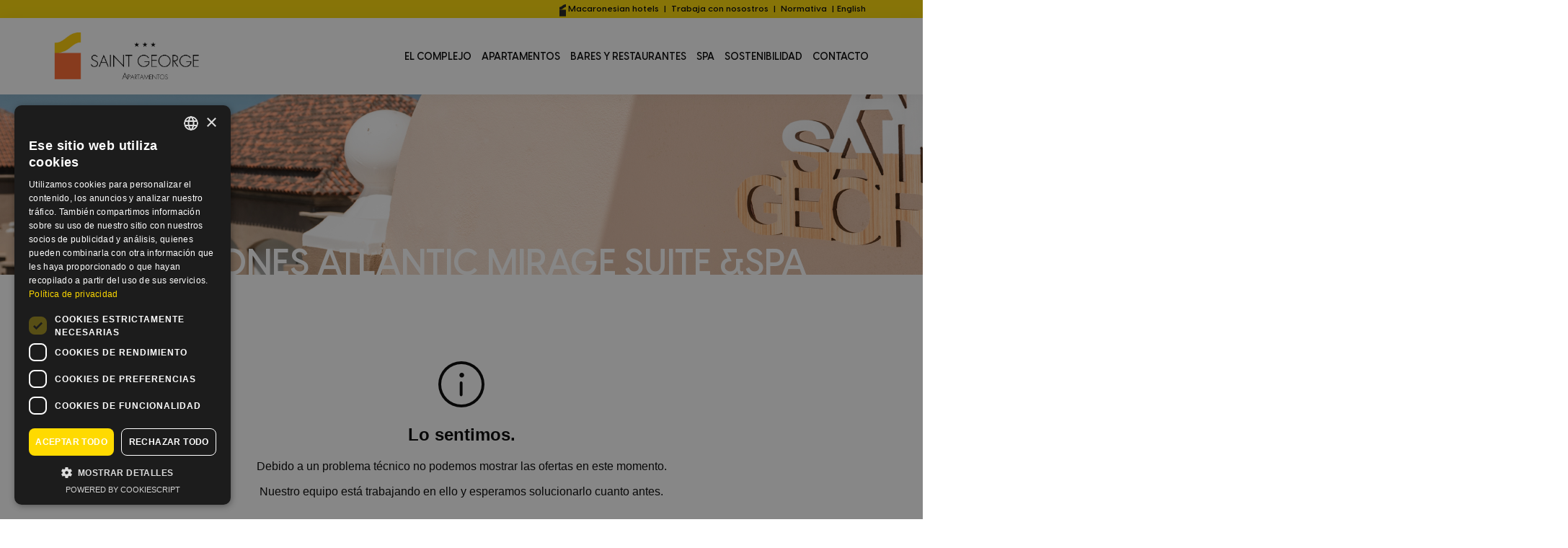

--- FILE ---
content_type: text/html; charset=UTF-8
request_url: https://saint-george.es/promociones-atlantic-mirage-suite/
body_size: 10674
content:
<!DOCTYPE html>
<html lang="es-ES">
<head >
<meta charset="UTF-8" />
<meta name="viewport" content="width=device-width, initial-scale=1" />
<title>Promociones Atlantic Mirage Suite &#038;Spa</title>
<meta name='robots' content='max-image-preview:large' />
<link rel="alternate" hreflang="es" href="https://saint-george.es/promociones-atlantic-mirage-suite/" />
<link rel="alternate" hreflang="x-default" href="https://saint-george.es/promociones-atlantic-mirage-suite/" />
<script>
window.dataLayer = window.dataLayer || [];
window.gtag = window.gtag || function(){dataLayer.push(arguments);};
gtag('consent','default',{"ad_storage":"denied","analytics_storage":"denied","ad_user_data":"denied","ad_personalization":"denied","functionality_storage":"denied","personalization_storage":"denied","security_storage":"denied","wait_for_update":500});
gtag('set','developer_id.dMmY1Mm',true);
gtag('set','ads_data_redaction',true);
</script>
<script type="text/javascript" charset="UTF-8" data-cs-platform="wordpress" src="https://cdn.cookie-script.com/s/e995f3ecde8cee94329a54c3aac2ebfb.js" id="cookie_script-js-with"></script><link rel='dns-prefetch' href='//fonts.googleapis.com' />
<link rel="alternate" type="application/rss+xml" title="Saint George &raquo; Feed" href="https://saint-george.es/feed/" />
<link rel="alternate" type="application/rss+xml" title="Saint George &raquo; Feed de los comentarios" href="https://saint-george.es/comments/feed/" />
<link rel="alternate" title="oEmbed (JSON)" type="application/json+oembed" href="https://saint-george.es/wp-json/oembed/1.0/embed?url=https%3A%2F%2Fsaint-george.es%2Fpromociones-atlantic-mirage-suite%2F" />
<link rel="alternate" title="oEmbed (XML)" type="text/xml+oembed" href="https://saint-george.es/wp-json/oembed/1.0/embed?url=https%3A%2F%2Fsaint-george.es%2Fpromociones-atlantic-mirage-suite%2F&#038;format=xml" />
<link rel="canonical" href="https://saint-george.es/promociones-atlantic-mirage-suite/" />
<style id='wp-img-auto-sizes-contain-inline-css'>
img:is([sizes=auto i],[sizes^="auto," i]){contain-intrinsic-size:3000px 1500px}
/*# sourceURL=wp-img-auto-sizes-contain-inline-css */
</style>
<link rel='stylesheet' id='genesis-sample-css' href='https://saint-george.es/wp-content/themes/genesis-sample/style.css?ver=3.4.0' media='all' />
<link rel='stylesheet' id='visual-portfolio-css' href='https://saint-george.es/wp-content/plugins/visual-portfolio/build/assets/css/main.css?ver=1762816735' media='all' />
<link rel='stylesheet' id='fancybox-css' href='https://saint-george.es/wp-content/plugins/visual-portfolio/assets/vendor/fancybox/dist/jquery.fancybox.min.css?ver=3.5.7' media='all' />
<link rel='stylesheet' id='visual-portfolio-popup-fancybox-css' href='https://saint-george.es/wp-content/plugins/visual-portfolio/build/assets/css/popup-fancybox.css?ver=1762816735' media='all' />
<style id='visual-portfolio-popup-fancybox-inline-css'>
.vp-fancybox .fancybox-bg { background-color: #1e1e1e; }
/*# sourceURL=visual-portfolio-popup-fancybox-inline-css */
</style>
<link rel='stylesheet' id='wp-block-library-css' href='https://saint-george.es/wp-includes/css/dist/block-library/style.min.css?ver=6.9' media='all' />
<style id='global-styles-inline-css'>
:root{--wp--preset--aspect-ratio--square: 1;--wp--preset--aspect-ratio--4-3: 4/3;--wp--preset--aspect-ratio--3-4: 3/4;--wp--preset--aspect-ratio--3-2: 3/2;--wp--preset--aspect-ratio--2-3: 2/3;--wp--preset--aspect-ratio--16-9: 16/9;--wp--preset--aspect-ratio--9-16: 9/16;--wp--preset--color--black: #000000;--wp--preset--color--cyan-bluish-gray: #abb8c3;--wp--preset--color--white: #ffffff;--wp--preset--color--pale-pink: #f78da7;--wp--preset--color--vivid-red: #cf2e2e;--wp--preset--color--luminous-vivid-orange: #ff6900;--wp--preset--color--luminous-vivid-amber: #fcb900;--wp--preset--color--light-green-cyan: #7bdcb5;--wp--preset--color--vivid-green-cyan: #00d084;--wp--preset--color--pale-cyan-blue: #8ed1fc;--wp--preset--color--vivid-cyan-blue: #0693e3;--wp--preset--color--vivid-purple: #9b51e0;--wp--preset--color--theme-primary: #0073e5;--wp--preset--color--theme-secondary: #0073e5;--wp--preset--gradient--vivid-cyan-blue-to-vivid-purple: linear-gradient(135deg,rgb(6,147,227) 0%,rgb(155,81,224) 100%);--wp--preset--gradient--light-green-cyan-to-vivid-green-cyan: linear-gradient(135deg,rgb(122,220,180) 0%,rgb(0,208,130) 100%);--wp--preset--gradient--luminous-vivid-amber-to-luminous-vivid-orange: linear-gradient(135deg,rgb(252,185,0) 0%,rgb(255,105,0) 100%);--wp--preset--gradient--luminous-vivid-orange-to-vivid-red: linear-gradient(135deg,rgb(255,105,0) 0%,rgb(207,46,46) 100%);--wp--preset--gradient--very-light-gray-to-cyan-bluish-gray: linear-gradient(135deg,rgb(238,238,238) 0%,rgb(169,184,195) 100%);--wp--preset--gradient--cool-to-warm-spectrum: linear-gradient(135deg,rgb(74,234,220) 0%,rgb(151,120,209) 20%,rgb(207,42,186) 40%,rgb(238,44,130) 60%,rgb(251,105,98) 80%,rgb(254,248,76) 100%);--wp--preset--gradient--blush-light-purple: linear-gradient(135deg,rgb(255,206,236) 0%,rgb(152,150,240) 100%);--wp--preset--gradient--blush-bordeaux: linear-gradient(135deg,rgb(254,205,165) 0%,rgb(254,45,45) 50%,rgb(107,0,62) 100%);--wp--preset--gradient--luminous-dusk: linear-gradient(135deg,rgb(255,203,112) 0%,rgb(199,81,192) 50%,rgb(65,88,208) 100%);--wp--preset--gradient--pale-ocean: linear-gradient(135deg,rgb(255,245,203) 0%,rgb(182,227,212) 50%,rgb(51,167,181) 100%);--wp--preset--gradient--electric-grass: linear-gradient(135deg,rgb(202,248,128) 0%,rgb(113,206,126) 100%);--wp--preset--gradient--midnight: linear-gradient(135deg,rgb(2,3,129) 0%,rgb(40,116,252) 100%);--wp--preset--font-size--small: 12px;--wp--preset--font-size--medium: 20px;--wp--preset--font-size--large: 20px;--wp--preset--font-size--x-large: 42px;--wp--preset--font-size--normal: 18px;--wp--preset--font-size--larger: 24px;--wp--preset--spacing--20: 0.44rem;--wp--preset--spacing--30: 0.67rem;--wp--preset--spacing--40: 1rem;--wp--preset--spacing--50: 1.5rem;--wp--preset--spacing--60: 2.25rem;--wp--preset--spacing--70: 3.38rem;--wp--preset--spacing--80: 5.06rem;--wp--preset--shadow--natural: 6px 6px 9px rgba(0, 0, 0, 0.2);--wp--preset--shadow--deep: 12px 12px 50px rgba(0, 0, 0, 0.4);--wp--preset--shadow--sharp: 6px 6px 0px rgba(0, 0, 0, 0.2);--wp--preset--shadow--outlined: 6px 6px 0px -3px rgb(255, 255, 255), 6px 6px rgb(0, 0, 0);--wp--preset--shadow--crisp: 6px 6px 0px rgb(0, 0, 0);}:where(.is-layout-flex){gap: 0.5em;}:where(.is-layout-grid){gap: 0.5em;}body .is-layout-flex{display: flex;}.is-layout-flex{flex-wrap: wrap;align-items: center;}.is-layout-flex > :is(*, div){margin: 0;}body .is-layout-grid{display: grid;}.is-layout-grid > :is(*, div){margin: 0;}:where(.wp-block-columns.is-layout-flex){gap: 2em;}:where(.wp-block-columns.is-layout-grid){gap: 2em;}:where(.wp-block-post-template.is-layout-flex){gap: 1.25em;}:where(.wp-block-post-template.is-layout-grid){gap: 1.25em;}.has-black-color{color: var(--wp--preset--color--black) !important;}.has-cyan-bluish-gray-color{color: var(--wp--preset--color--cyan-bluish-gray) !important;}.has-white-color{color: var(--wp--preset--color--white) !important;}.has-pale-pink-color{color: var(--wp--preset--color--pale-pink) !important;}.has-vivid-red-color{color: var(--wp--preset--color--vivid-red) !important;}.has-luminous-vivid-orange-color{color: var(--wp--preset--color--luminous-vivid-orange) !important;}.has-luminous-vivid-amber-color{color: var(--wp--preset--color--luminous-vivid-amber) !important;}.has-light-green-cyan-color{color: var(--wp--preset--color--light-green-cyan) !important;}.has-vivid-green-cyan-color{color: var(--wp--preset--color--vivid-green-cyan) !important;}.has-pale-cyan-blue-color{color: var(--wp--preset--color--pale-cyan-blue) !important;}.has-vivid-cyan-blue-color{color: var(--wp--preset--color--vivid-cyan-blue) !important;}.has-vivid-purple-color{color: var(--wp--preset--color--vivid-purple) !important;}.has-black-background-color{background-color: var(--wp--preset--color--black) !important;}.has-cyan-bluish-gray-background-color{background-color: var(--wp--preset--color--cyan-bluish-gray) !important;}.has-white-background-color{background-color: var(--wp--preset--color--white) !important;}.has-pale-pink-background-color{background-color: var(--wp--preset--color--pale-pink) !important;}.has-vivid-red-background-color{background-color: var(--wp--preset--color--vivid-red) !important;}.has-luminous-vivid-orange-background-color{background-color: var(--wp--preset--color--luminous-vivid-orange) !important;}.has-luminous-vivid-amber-background-color{background-color: var(--wp--preset--color--luminous-vivid-amber) !important;}.has-light-green-cyan-background-color{background-color: var(--wp--preset--color--light-green-cyan) !important;}.has-vivid-green-cyan-background-color{background-color: var(--wp--preset--color--vivid-green-cyan) !important;}.has-pale-cyan-blue-background-color{background-color: var(--wp--preset--color--pale-cyan-blue) !important;}.has-vivid-cyan-blue-background-color{background-color: var(--wp--preset--color--vivid-cyan-blue) !important;}.has-vivid-purple-background-color{background-color: var(--wp--preset--color--vivid-purple) !important;}.has-black-border-color{border-color: var(--wp--preset--color--black) !important;}.has-cyan-bluish-gray-border-color{border-color: var(--wp--preset--color--cyan-bluish-gray) !important;}.has-white-border-color{border-color: var(--wp--preset--color--white) !important;}.has-pale-pink-border-color{border-color: var(--wp--preset--color--pale-pink) !important;}.has-vivid-red-border-color{border-color: var(--wp--preset--color--vivid-red) !important;}.has-luminous-vivid-orange-border-color{border-color: var(--wp--preset--color--luminous-vivid-orange) !important;}.has-luminous-vivid-amber-border-color{border-color: var(--wp--preset--color--luminous-vivid-amber) !important;}.has-light-green-cyan-border-color{border-color: var(--wp--preset--color--light-green-cyan) !important;}.has-vivid-green-cyan-border-color{border-color: var(--wp--preset--color--vivid-green-cyan) !important;}.has-pale-cyan-blue-border-color{border-color: var(--wp--preset--color--pale-cyan-blue) !important;}.has-vivid-cyan-blue-border-color{border-color: var(--wp--preset--color--vivid-cyan-blue) !important;}.has-vivid-purple-border-color{border-color: var(--wp--preset--color--vivid-purple) !important;}.has-vivid-cyan-blue-to-vivid-purple-gradient-background{background: var(--wp--preset--gradient--vivid-cyan-blue-to-vivid-purple) !important;}.has-light-green-cyan-to-vivid-green-cyan-gradient-background{background: var(--wp--preset--gradient--light-green-cyan-to-vivid-green-cyan) !important;}.has-luminous-vivid-amber-to-luminous-vivid-orange-gradient-background{background: var(--wp--preset--gradient--luminous-vivid-amber-to-luminous-vivid-orange) !important;}.has-luminous-vivid-orange-to-vivid-red-gradient-background{background: var(--wp--preset--gradient--luminous-vivid-orange-to-vivid-red) !important;}.has-very-light-gray-to-cyan-bluish-gray-gradient-background{background: var(--wp--preset--gradient--very-light-gray-to-cyan-bluish-gray) !important;}.has-cool-to-warm-spectrum-gradient-background{background: var(--wp--preset--gradient--cool-to-warm-spectrum) !important;}.has-blush-light-purple-gradient-background{background: var(--wp--preset--gradient--blush-light-purple) !important;}.has-blush-bordeaux-gradient-background{background: var(--wp--preset--gradient--blush-bordeaux) !important;}.has-luminous-dusk-gradient-background{background: var(--wp--preset--gradient--luminous-dusk) !important;}.has-pale-ocean-gradient-background{background: var(--wp--preset--gradient--pale-ocean) !important;}.has-electric-grass-gradient-background{background: var(--wp--preset--gradient--electric-grass) !important;}.has-midnight-gradient-background{background: var(--wp--preset--gradient--midnight) !important;}.has-small-font-size{font-size: var(--wp--preset--font-size--small) !important;}.has-medium-font-size{font-size: var(--wp--preset--font-size--medium) !important;}.has-large-font-size{font-size: var(--wp--preset--font-size--large) !important;}.has-x-large-font-size{font-size: var(--wp--preset--font-size--x-large) !important;}
:where(.wp-block-visual-portfolio-loop.is-layout-flex){gap: 1.25em;}:where(.wp-block-visual-portfolio-loop.is-layout-grid){gap: 1.25em;}
/*# sourceURL=global-styles-inline-css */
</style>

<style id='classic-theme-styles-inline-css'>
/*! This file is auto-generated */
.wp-block-button__link{color:#fff;background-color:#32373c;border-radius:9999px;box-shadow:none;text-decoration:none;padding:calc(.667em + 2px) calc(1.333em + 2px);font-size:1.125em}.wp-block-file__button{background:#32373c;color:#fff;text-decoration:none}
/*# sourceURL=/wp-includes/css/classic-themes.min.css */
</style>
<link rel='stylesheet' id='cmplz-general-css' href='https://saint-george.es/wp-content/plugins/complianz-gdpr/assets/css/cookieblocker.min.css?ver=1766056963' media='all' />
<link rel='stylesheet' id='genesis-sample-fonts-css' href='https://fonts.googleapis.com/css?family=Source+Sans+Pro%3A400%2C400i%2C600%2C700&#038;display=swap&#038;ver=3.4.0' media='all' />
<link rel='stylesheet' id='dashicons-css' href='https://saint-george.es/wp-includes/css/dashicons.min.css?ver=6.9' media='all' />
<link rel='stylesheet' id='slider_css-css' href='https://saint-george.es/wp-content/themes/genesis-sample/slick/slick.css?ver=6.9' media='all' />
<link rel='stylesheet' id='slider_css_theme-css' href='https://saint-george.es/wp-content/themes/genesis-sample/slick/slick-theme.css?ver=6.9' media='all' />
<link rel='stylesheet' id='genesis-sample-gutenberg-css' href='https://saint-george.es/wp-content/themes/genesis-sample/lib/gutenberg/front-end.css?ver=3.4.0' media='all' />
<style id='genesis-sample-gutenberg-inline-css'>
.gb-block-post-grid .gb-post-grid-items h2 a:hover {
	color: #0073e5;
}

.site-container .wp-block-button .wp-block-button__link {
	background-color: #0073e5;
}

.wp-block-button .wp-block-button__link:not(.has-background),
.wp-block-button .wp-block-button__link:not(.has-background):focus,
.wp-block-button .wp-block-button__link:not(.has-background):hover {
	color: #ffffff;
}

.site-container .wp-block-button.is-style-outline .wp-block-button__link {
	color: #0073e5;
}

.site-container .wp-block-button.is-style-outline .wp-block-button__link:focus,
.site-container .wp-block-button.is-style-outline .wp-block-button__link:hover {
	color: #2396ff;
}		.site-container .has-small-font-size {
			font-size: 12px;
		}		.site-container .has-normal-font-size {
			font-size: 18px;
		}		.site-container .has-large-font-size {
			font-size: 20px;
		}		.site-container .has-larger-font-size {
			font-size: 24px;
		}		.site-container .has-theme-primary-color,
		.site-container .wp-block-button .wp-block-button__link.has-theme-primary-color,
		.site-container .wp-block-button.is-style-outline .wp-block-button__link.has-theme-primary-color {
			color: #0073e5;
		}

		.site-container .has-theme-primary-background-color,
		.site-container .wp-block-button .wp-block-button__link.has-theme-primary-background-color,
		.site-container .wp-block-pullquote.is-style-solid-color.has-theme-primary-background-color {
			background-color: #0073e5;
		}		.site-container .has-theme-secondary-color,
		.site-container .wp-block-button .wp-block-button__link.has-theme-secondary-color,
		.site-container .wp-block-button.is-style-outline .wp-block-button__link.has-theme-secondary-color {
			color: #0073e5;
		}

		.site-container .has-theme-secondary-background-color,
		.site-container .wp-block-button .wp-block-button__link.has-theme-secondary-background-color,
		.site-container .wp-block-pullquote.is-style-solid-color.has-theme-secondary-background-color {
			background-color: #0073e5;
		}
/*# sourceURL=genesis-sample-gutenberg-inline-css */
</style>
<script src="https://saint-george.es/wp-includes/js/jquery/jquery.min.js?ver=3.7.1" id="jquery-core-js"></script>
<script src="https://saint-george.es/wp-includes/js/jquery/jquery-migrate.min.js?ver=3.4.1" id="jquery-migrate-js"></script>
<script src="https://saint-george.es/wp-content/themes/genesis-sample/js/smooth-scroll.js?ver=1.0" id="smooth_scroll-js"></script>
<link rel="https://api.w.org/" href="https://saint-george.es/wp-json/" /><link rel="alternate" title="JSON" type="application/json" href="https://saint-george.es/wp-json/wp/v2/pages/113" /><link rel="EditURI" type="application/rsd+xml" title="RSD" href="https://saint-george.es/xmlrpc.php?rsd" />
<meta name="generator" content="WPML ver:4.8.6 stt:1,2;" />
<script type='text/javascript'>
/* <![CDATA[ */
var VPData = {"version":"3.4.1","pro":false,"__":{"couldnt_retrieve_vp":"No se pudo recuperar el ID de Visual Portfolio.","pswp_close":"Cerrar (Esc)","pswp_share":"Compartir","pswp_fs":"Alternar pantalla completa","pswp_zoom":"Acercar\/alejar","pswp_prev":"Anterior (flecha izquierda)","pswp_next":"Siguiente (flecha derecha)","pswp_share_fb":"Compartir en Facebook","pswp_share_tw":"Tuitear","pswp_share_x":"X","pswp_share_pin":"Pinear","pswp_download":"Descargar","fancybox_close":"Cerrar","fancybox_next":"Siguiente","fancybox_prev":"Anterior","fancybox_error":"El contenido solicitado no se puede cargar. <br \/>Vuelva a intentarlo m\u00e1s tarde.","fancybox_play_start":"Empezar la presentaci\u00f3n de diapositivas","fancybox_play_stop":"Pausar presentaci\u00f3n de diapositivas","fancybox_full_screen":"Pantalla completa","fancybox_thumbs":"Miniaturas","fancybox_download":"Descargar","fancybox_share":"Compartir","fancybox_zoom":"Acercar"},"settingsPopupGallery":{"enable_on_wordpress_images":true,"vendor":"fancybox","deep_linking":false,"deep_linking_url_to_share_images":false,"show_arrows":true,"show_counter":true,"show_zoom_button":true,"show_fullscreen_button":true,"show_share_button":true,"show_close_button":true,"show_thumbs":true,"show_download_button":false,"show_slideshow":false,"click_to_zoom":true,"restore_focus":true},"screenSizes":[320,576,768,992,1200]};
/* ]]> */
</script>
		<noscript>
			<style type="text/css">
				.vp-portfolio__preloader-wrap{display:none}.vp-portfolio__filter-wrap,.vp-portfolio__items-wrap,.vp-portfolio__pagination-wrap,.vp-portfolio__sort-wrap{opacity:1;visibility:visible}.vp-portfolio__item .vp-portfolio__item-img noscript+img,.vp-portfolio__thumbnails-wrap{display:none}
			</style>
		</noscript>
					<style>.cmplz-hidden {
					display: none !important;
				}</style><link rel="icon" href="https://saint-george.es/wp-content/themes/genesis-sample/images/favicon.png" />
<noscript><style>.lazyload[data-src]{display:none !important;}</style></noscript><style>.lazyload{background-image:none !important;}.lazyload:before{background-image:none !important;}</style></head>
<body data-cmplz=1 class="wp-singular page-template page-template-page-templates page-template-page_single_oferta page-template-page-templatespage_single_oferta-php page page-id-113 wp-embed-responsive wp-theme-genesis wp-child-theme-genesis-sample header-full-width content-sidebar genesis-breadcrumbs-hidden genesis-singular-image-hidden genesis-footer-widgets-hidden has-no-blocks no-home-page texto-page oferta-page single-oferta" itemscope itemtype="https://schema.org/WebPage"><div class="site-container"><ul class="genesis-skip-link"><li><a href="#genesis-nav-primary" class="screen-reader-shortcut"> Saltar a la navegación principal</a></li><li><a href="#genesis-content" class="screen-reader-shortcut"> Saltar al contenido principal</a></li><li><a href="#genesis-sidebar-primary" class="screen-reader-shortcut"> Saltar a la barra lateral principal</a></li></ul>	<div class="header-sup">
		<div class="wrap">
			<!--<a href="tel:34922555555">Atención al cliente: +34 922 555 555</a> | -->
			<a href = "https://macaronesianhotels.com/"><img src="[data-uri]" width="9" height="9" data-src="https://saint-george.es/wp-content/themes/genesis-sample/images/icono-macaronesiam-header.svg" decoding="async" class="lazyload" data-eio-rwidth="9" data-eio-rheight="9" /><noscript><img src="https://saint-george.es/wp-content/themes/genesis-sample/images/icono-macaronesiam-header.svg" width="9" height="9" data-eio="l" /></noscript>   Macaronesian hotels</a> | <!--Añadido Macaronesian Hotels & Resorts -->
			<a href="https://saint-george.es/trabaja-con-nosotros/">Trabaja con nosostros</a> |			<a href="https://saint-george.es/normativa/">Normativa</a> |<a href="https://saint-george.es/promociones-atlantic-mirage-suite/?lang=en">English</a>
			
		</div>
	</div>
	<header class="site-header" itemscope itemtype="https://schema.org/WPHeader"><div class="wrap"><div class="wp-custom-logo title-area"><a class="custom-logo-link" rel="home" href="https://saint-george.es" ><img class="custom-logo lazyload" src="[data-uri]" alt="Macaronesian" width="202" height="10" data-src="https://saint-george.es/wp-content/themes/genesis-sample/images/logo-cabecera.png" decoding="async" data-eio-rwidth="1190" data-eio-rheight="382"><noscript><img class="custom-logo" src="https://saint-george.es/wp-content/themes/genesis-sample/images/logo-cabecera.png" alt="Macaronesian" width="202" height="10" data-eio="l"></noscript></a></div>	<script type="text/javascript">(function(){function get(name){var result=null,tmp=[],items=location.search.substr(1).split("&");for(var index=0;index<items.length;index+=1){tmp=items[index].split("=");if(tmp[0]===name){result=decodeURIComponent(tmp[1])}}return result}var partner=get("partner");if(partner){var a=document.createElement("script");a.type="text/javascript";a.async=!0;a.src="https://bookings.saint-george.es/bookcore/partner/?partner="+partner;var b=document.getElementsByTagName("script")[0];b.parentNode.insertBefore(a,b)}})();</script>
	<nav class="nav-primary" aria-label="Principal" itemscope itemtype="https://schema.org/SiteNavigationElement" id="genesis-nav-primary"><div class="wrap"><ul id="menu-menuprincipal" class="menu genesis-nav-menu menu-primary js-superfish"><li id="menu-item-307" class="menu-item menu-item-type-custom menu-item-object-custom menu-item-home menu-item-307"><a href="https://saint-george.es#alojamientos" itemprop="url"><span itemprop="name">El complejo</span></a></li>
<li id="menu-item-93" class="menu-item menu-item-type-custom menu-item-object-custom menu-item-home menu-item-93"><a href="https://saint-george.es#habitaciones" itemprop="url"><span itemprop="name">Apartamentos</span></a></li>
<li id="menu-item-532" class="menu-item menu-item-type-custom menu-item-object-custom menu-item-532"><a href="https://saint-george.es/bares-y-restaurantes" itemprop="url"><span itemprop="name">Bares y Restaurantes</span></a></li>
<li id="menu-item-1077" class="menu-item menu-item-type-custom menu-item-object-custom menu-item-home menu-item-1077"><a href="https://saint-george.es/#spa_spacio10" itemprop="url"><span itemprop="name">SPA</span></a></li>
<li id="menu-item-1232" class="menu-item menu-item-type-post_type menu-item-object-page menu-item-1232"><a href="https://saint-george.es/sostenibilidad/" itemprop="url"><span itemprop="name">Sostenibilidad</span></a></li>
<li id="menu-item-27" class="menu-item menu-item-type-post_type menu-item-object-page menu-item-27"><a href="https://saint-george.es/contacto/" itemprop="url"><span itemprop="name">Contacto</span></a></li>
</ul></div></nav></div></header><div class="site-inner"><div class="content-sidebar-wrap"><main class="content" id="genesis-content"><div class="page hentry entry">
		<section class="banner">
			
			<div class="banner-cabecera lazyload" style="background: 50% 50% no-repeat;" data-back="https://saint-george.es/wp-content/uploads/2021/03/cabecera-otra.jpg" data-eio-rwidth="1920" data-eio-rheight="250">
				<div class="wrap">
					<div class="titular">
						<h1>Promociones Atlantic Mirage Suite &#038;Spa</h1>
					</div>
				</div>
			</div>
		</section>

		<!-- -->

		<section class="contenido-txt primero reservas" id="reservas">
			<div class="wrap">
				<div class="contenido">
					<p><script type="text/javascript" src=" https://js.mirai.com/mashups/release/last_release/mashup_iframe_vlast_release.js "></script><br />
<script type="text/javascript">
Mirai.mashup.main.init({
	type: "offers",
	params_mashup: {
        language: "es",
	hotelId: 100376860,
	cssStyle: "https://saint-george.es/promociones.css"
	}
});
</script></p>

					<div class="buscador-alojamiento buscadores">

						<div id="divIframe"></div>
						
						<p><script type="text/javascript" src=" https://js.mirai.com/mashups/release/last_release/mashup_iframe_vlast_release.js "></script><br />
<script type="text/javascript">
Mirai.mashup.main.init({
	type: "offers",
	params_mashup: {
        language: "es",
	hotelId: 100376860,
	cssStyle: "https://saint-george.es/promociones.css"
	}
});
</script></p>
						
						
					</div>
				</div>
			</div>
		</section>

		<!-- -->

		<!--<section class="contenido-txt ofertas" id="ofertas">
			<div class="wrap">
				<div class="contenido">
					<div class="buscador-vuelo buscadores">
						<h2 >BUSCAR VUELO</h2><img src="[data-uri]" width="55" data-src="https://saint-george.es/wp-content/themes/genesis-sample/images/ico_vuelo.svg" decoding="async" class="lazyload"><noscript><img src="https://saint-george.es/wp-content/themes/genesis-sample/images/ico_vuelo.svg" width="55" data-eio="l"></noscript>
					</div>
				</div>
			</div>
		</section>-->

	
	</div></main><aside class="sidebar sidebar-primary widget-area" role="complementary" aria-label="Barra lateral principal" itemscope itemtype="https://schema.org/WPSideBar" id="genesis-sidebar-primary"><h2 class="genesis-sidebar-title screen-reader-text">Barra lateral principal</h2></aside></div></div>	<section class="rrss">
		<div class="wrap">
			<ul>
				<li><a href="#" target=""><img src="[data-uri]" width="58" height="10" data-src="https://saint-george.es/wp-content/themes/genesis-sample/images/ico_twitter.svg" decoding="async" class="lazyload" data-eio-rwidth="58" data-eio-rheight="10"><noscript><img src="https://saint-george.es/wp-content/themes/genesis-sample/images/ico_twitter.svg" width="58" height="10" data-eio="l"></noscript></a></li>
				<li><a href="https://m.facebook.com/Macaronesian-Hotels-Resorts-104677565058555" target="_blank"><img src="[data-uri]" width="58" height="10" data-src="https://saint-george.es/wp-content/themes/genesis-sample/images/ico_facebook.svg" decoding="async" class="lazyload" data-eio-rwidth="58" data-eio-rheight="10"><noscript><img src="https://saint-george.es/wp-content/themes/genesis-sample/images/ico_facebook.svg" width="58" height="10" data-eio="l"></noscript></a></li>
				<li><a href="https://www.instagram.com/macaronesianhotels/" target="_blank"><img src="[data-uri]" width="58" height="10" data-src="https://saint-george.es/wp-content/themes/genesis-sample/images/ico_instagram.svg" decoding="async" class="lazyload" data-eio-rwidth="58" data-eio-rheight="10"><noscript><img src="https://saint-george.es/wp-content/themes/genesis-sample/images/ico_instagram.svg" width="58" height="10" data-eio="l"></noscript></a></li>
			</ul>
		</div>
	</section>

	<!-- -->

	<section class="footer-menus">
		<div class="wrap">
			<a href="https://macaronesianhotels.com/" class="logo-footer">
				<img src="[data-uri]" width="184" height="10" alt="MACARONESIAN" data-src="https://saint-george.es/wp-content/themes/genesis-sample/images/logo_footer.svg" decoding="async" class="lazyload" data-eio-rwidth="184" data-eio-rheight="10"><noscript><img src="https://saint-george.es/wp-content/themes/genesis-sample/images/logo_footer.svg" width="184" height="10" alt="MACARONESIAN" data-eio="l"></noscript>
			</a>

			<div class="columnas-footer">
				<div class="one-third"> <!-- first -->
 					<ul>
												<li><a href="https://saint-george.es/#alojamientos">EL COMPLEJO</a></li>
						<li><a href="https://saint-george.es/#habitaciones">APARTAMENTOS</a></li>
						<li><a href="https://saint-george.es/bares-y-restaurantes/">BARES Y RESTAURANTES</a></li>
						<li><a href="https://saint-george.es/#spa_spacio10">SPA</a></li>
						<li><a href="https://saint-george.es/contacto/">CONTACTO</a></li>
						<!--<li><a href="">RESERVAS</a></li>-->

						<!-- echo get_site_url()  -->
					</ul>
				</div>

				<div class="one-third">
					<ul>
						<li><a href="https://saint-george.es/politica-de-privacidad/">AVISO LEGAL</a></li>
						<li><a href="https://saint-george.es/politica-de-cookies-ue/">POLÍTICA DE COOKIES</a></li>
						<li><a href="#">NEWSLETTER</a></li>
						<li><a href="https://saint-george.es/covid-19/">MEDIDAS COVID</a></li>
						<!--<li><a href="https://saint-george.es/sostenibilidad/"></a></li>-->
						<!--<li><a href="https://macaronesianhotels.com/trabaja-con-nosotros/"></a></li>-->
					</ul>
				</div>

				<div class="one-third">
					<ul>
						<li id = "no_a">Hotel Saint George</li>
						<li id = "no_a">C. Finlandia, 5<li>
						<li id = "no_a">38650 Los Cristianos – Tenerife</li>
						<li><a href="tel:+34 922 79 49 11">Tel: +34 922 79 49 11</a></li>
						<li><a href="mailto:info@saint-george.es">info@saint-george.es</a></li>
					</ul>
				</div>
			</div>
		</div>

		
		<a id = "logocrokis" href="https://www.crokis.com/" target="_blank"><img src="[data-uri]" data-src="https://saint-george.es/wp-content/themes/genesis-sample/images/logocrokis.png" decoding="async" class="lazyload" data-eio-rwidth="47" data-eio-rheight="13" /><noscript><img src="https://saint-george.es/wp-content/themes/genesis-sample/images/logocrokis.png" data-eio="l" /></noscript></a>
	</section>

	</div><script id="eio-lazy-load-js-before">
var eio_lazy_vars = {"exactdn_domain":"","skip_autoscale":0,"bg_min_dpr":1.1,"threshold":0,"use_dpr":1};
//# sourceURL=eio-lazy-load-js-before
</script>
<script src="https://saint-george.es/wp-content/plugins/ewww-image-optimizer/includes/lazysizes.min.js?ver=831" id="eio-lazy-load-js" async data-wp-strategy="async"></script>
<script src="https://saint-george.es/wp-includes/js/hoverIntent.min.js?ver=1.10.2" id="hoverIntent-js"></script>
<script src="https://saint-george.es/wp-content/themes/genesis/lib/js/menu/superfish.min.js?ver=1.7.10" id="superfish-js"></script>
<script src="https://saint-george.es/wp-content/themes/genesis/lib/js/menu/superfish.args.min.js?ver=3.6.1" id="superfish-args-js"></script>
<script src="https://saint-george.es/wp-content/themes/genesis/lib/js/skip-links.min.js?ver=3.6.1" id="skip-links-js"></script>
<script src="https://saint-george.es/wp-content/themes/genesis-sample/slick/slick.min.js?ver=1.0.0" id="script-name-slick-js"></script>
<script src="https://saint-george.es/wp-content/themes/genesis-sample/js/desplegable_pdf.js?ver=1.0.0" id="menu-toggle-js"></script>
<script id="genesis-sample-responsive-menu-js-extra">
var genesis_responsive_menu = {"mainMenu":["",""],"menuIconClass":"dashicons-before dashicons-menu","subMenu":"Submen\u00fa","subMenuIconClass":"dashicons-before dashicons-arrow-down-alt2","menuClasses":{"others":[".nav-primary"]}};
//# sourceURL=genesis-sample-responsive-menu-js-extra
</script>
<script src="https://saint-george.es/wp-content/themes/genesis/lib/js/menu/responsive-menus.min.js?ver=1.1.3" id="genesis-sample-responsive-menu-js"></script>
<script id="cmplz-cookiebanner-js-extra">
var complianz = {"prefix":"cmplz_","user_banner_id":"1","set_cookies":[],"block_ajax_content":"","banner_version":"32","version":"7.4.4.2","store_consent":"","do_not_track_enabled":"","consenttype":"optin","region":"eu","geoip":"","dismiss_timeout":"","disable_cookiebanner":"1","soft_cookiewall":"","dismiss_on_scroll":"","cookie_expiry":"365","url":"https://saint-george.es/wp-json/complianz/v1/","locale":"lang=es&locale=es_ES","set_cookies_on_root":"","cookie_domain":"","current_policy_id":"19","cookie_path":"/","categories":{"statistics":"estad\u00edsticas","marketing":"m\u00e1rketing"},"tcf_active":"","placeholdertext":"Haz clic para aceptar cookies de marketing y permitir este contenido","css_file":"https://saint-george.es/wp-content/uploads/complianz/css/banner-{banner_id}-{type}.css?v=32","page_links":{"eu":{"cookie-statement":{"title":"","url":"https://saint-george.es/promociones-atlantic-mirage-suite/"},"privacy-statement":{"title":"Declaraci\u00f3n de privacidad","url":"https://saint-george.es/politica-de-privacidad/"}}},"tm_categories":"","forceEnableStats":"","preview":"","clean_cookies":"","aria_label":"Haz clic para aceptar cookies de marketing y permitir este contenido"};
//# sourceURL=cmplz-cookiebanner-js-extra
</script>
<script defer src="https://saint-george.es/wp-content/plugins/complianz-gdpr/cookiebanner/js/complianz.min.js?ver=1766056964" id="cmplz-cookiebanner-js"></script>
<script type="speculationrules">
{"prefetch":[{"source":"document","where":{"and":[{"href_matches":"/*"},{"not":{"href_matches":["/wp-*.php","/wp-admin/*","/wp-content/uploads/*","/wp-content/*","/wp-content/plugins/*","/wp-content/themes/genesis-sample/*","/wp-content/themes/genesis/*","/*\\?(.+)"]}},{"not":{"selector_matches":"a[rel~=\"nofollow\"]"}},{"not":{"selector_matches":".no-prefetch, .no-prefetch a"}}]},"eagerness":"conservative"}]}
</script>

<!-- Consent Management powered by Complianz | GDPR/CCPA Cookie Consent https://wordpress.org/plugins/complianz-gdpr -->
<div id="cmplz-cookiebanner-container"><div class="cmplz-cookiebanner cmplz-hidden banner-1 bottom-right-classic optin cmplz-bottom-right cmplz-categories-type-view-preferences" aria-modal="true" data-nosnippet="true" role="dialog" aria-live="polite" aria-labelledby="cmplz-header-1-optin" aria-describedby="cmplz-message-1-optin">
	<div class="cmplz-header">
		<div class="cmplz-logo"></div>
		<div class="cmplz-title" id="cmplz-header-1-optin">Gestionar el consentimiento de las cookies</div>
		<div class="cmplz-close" tabindex="0" role="button" aria-label="Cerrar ventana">
			<svg aria-hidden="true" focusable="false" data-prefix="fas" data-icon="times" class="svg-inline--fa fa-times fa-w-11" role="img" xmlns="http://www.w3.org/2000/svg" viewBox="0 0 352 512"><path fill="currentColor" d="M242.72 256l100.07-100.07c12.28-12.28 12.28-32.19 0-44.48l-22.24-22.24c-12.28-12.28-32.19-12.28-44.48 0L176 189.28 75.93 89.21c-12.28-12.28-32.19-12.28-44.48 0L9.21 111.45c-12.28 12.28-12.28 32.19 0 44.48L109.28 256 9.21 356.07c-12.28 12.28-12.28 32.19 0 44.48l22.24 22.24c12.28 12.28 32.2 12.28 44.48 0L176 322.72l100.07 100.07c12.28 12.28 32.2 12.28 44.48 0l22.24-22.24c12.28-12.28 12.28-32.19 0-44.48L242.72 256z"></path></svg>
		</div>
	</div>

	<div class="cmplz-divider cmplz-divider-header"></div>
	<div class="cmplz-body">
		<div class="cmplz-message" id="cmplz-message-1-optin">Utilizamos cookies para optimizar nuestro sitio web y nuestro servicio.</div>
		<!-- categories start -->
		<div class="cmplz-categories">
			<details class="cmplz-category cmplz-functional" >
				<summary>
						<span class="cmplz-category-header">
							<span class="cmplz-category-title">Funcional</span>
							<span class='cmplz-always-active'>
								<span class="cmplz-banner-checkbox">
									<input type="checkbox"
										   id="cmplz-functional-optin"
										   data-category="cmplz_functional"
										   class="cmplz-consent-checkbox cmplz-functional"
										   size="40"
										   value="1"/>
									<label class="cmplz-label" for="cmplz-functional-optin"><span class="screen-reader-text">Funcional</span></label>
								</span>
								Siempre activo							</span>
							<span class="cmplz-icon cmplz-open">
								<svg xmlns="http://www.w3.org/2000/svg" viewBox="0 0 448 512"  height="18" ><path d="M224 416c-8.188 0-16.38-3.125-22.62-9.375l-192-192c-12.5-12.5-12.5-32.75 0-45.25s32.75-12.5 45.25 0L224 338.8l169.4-169.4c12.5-12.5 32.75-12.5 45.25 0s12.5 32.75 0 45.25l-192 192C240.4 412.9 232.2 416 224 416z"/></svg>
							</span>
						</span>
				</summary>
				<div class="cmplz-description">
					<span class="cmplz-description-functional">El almacenamiento o acceso técnico es estrictamente necesario para el propósito legítimo de permitir el uso de un servicio específico explícitamente solicitado por el abonado o usuario, o con el único propósito de llevar a cabo la transmisión de una comunicación a través de una red de comunicaciones electrónicas.</span>
				</div>
			</details>

			<details class="cmplz-category cmplz-preferences" >
				<summary>
						<span class="cmplz-category-header">
							<span class="cmplz-category-title">Preferencias</span>
							<span class="cmplz-banner-checkbox">
								<input type="checkbox"
									   id="cmplz-preferences-optin"
									   data-category="cmplz_preferences"
									   class="cmplz-consent-checkbox cmplz-preferences"
									   size="40"
									   value="1"/>
								<label class="cmplz-label" for="cmplz-preferences-optin"><span class="screen-reader-text">Preferencias</span></label>
							</span>
							<span class="cmplz-icon cmplz-open">
								<svg xmlns="http://www.w3.org/2000/svg" viewBox="0 0 448 512"  height="18" ><path d="M224 416c-8.188 0-16.38-3.125-22.62-9.375l-192-192c-12.5-12.5-12.5-32.75 0-45.25s32.75-12.5 45.25 0L224 338.8l169.4-169.4c12.5-12.5 32.75-12.5 45.25 0s12.5 32.75 0 45.25l-192 192C240.4 412.9 232.2 416 224 416z"/></svg>
							</span>
						</span>
				</summary>
				<div class="cmplz-description">
					<span class="cmplz-description-preferences">El almacenamiento o acceso técnico es necesario para la finalidad legítima de almacenar preferencias no solicitadas por el abonado o usuario.</span>
				</div>
			</details>

			<details class="cmplz-category cmplz-statistics" >
				<summary>
						<span class="cmplz-category-header">
							<span class="cmplz-category-title">Estadísticas</span>
							<span class="cmplz-banner-checkbox">
								<input type="checkbox"
									   id="cmplz-statistics-optin"
									   data-category="cmplz_statistics"
									   class="cmplz-consent-checkbox cmplz-statistics"
									   size="40"
									   value="1"/>
								<label class="cmplz-label" for="cmplz-statistics-optin"><span class="screen-reader-text">Estadísticas</span></label>
							</span>
							<span class="cmplz-icon cmplz-open">
								<svg xmlns="http://www.w3.org/2000/svg" viewBox="0 0 448 512"  height="18" ><path d="M224 416c-8.188 0-16.38-3.125-22.62-9.375l-192-192c-12.5-12.5-12.5-32.75 0-45.25s32.75-12.5 45.25 0L224 338.8l169.4-169.4c12.5-12.5 32.75-12.5 45.25 0s12.5 32.75 0 45.25l-192 192C240.4 412.9 232.2 416 224 416z"/></svg>
							</span>
						</span>
				</summary>
				<div class="cmplz-description">
					<span class="cmplz-description-statistics">El almacenamiento o acceso técnico que es utilizado exclusivamente con fines estadísticos.</span>
					<span class="cmplz-description-statistics-anonymous">El almacenamiento o acceso técnico que se utiliza exclusivamente con fines estadísticos anónimos. Sin un requerimiento, el cumplimiento voluntario por parte de tu Proveedor de servicios de Internet, o los registros adicionales de un tercero, la información almacenada o recuperada sólo para este propósito no se puede utilizar para identificarte.</span>
				</div>
			</details>
			<details class="cmplz-category cmplz-marketing" >
				<summary>
						<span class="cmplz-category-header">
							<span class="cmplz-category-title">Marketing</span>
							<span class="cmplz-banner-checkbox">
								<input type="checkbox"
									   id="cmplz-marketing-optin"
									   data-category="cmplz_marketing"
									   class="cmplz-consent-checkbox cmplz-marketing"
									   size="40"
									   value="1"/>
								<label class="cmplz-label" for="cmplz-marketing-optin"><span class="screen-reader-text">Marketing</span></label>
							</span>
							<span class="cmplz-icon cmplz-open">
								<svg xmlns="http://www.w3.org/2000/svg" viewBox="0 0 448 512"  height="18" ><path d="M224 416c-8.188 0-16.38-3.125-22.62-9.375l-192-192c-12.5-12.5-12.5-32.75 0-45.25s32.75-12.5 45.25 0L224 338.8l169.4-169.4c12.5-12.5 32.75-12.5 45.25 0s12.5 32.75 0 45.25l-192 192C240.4 412.9 232.2 416 224 416z"/></svg>
							</span>
						</span>
				</summary>
				<div class="cmplz-description">
					<span class="cmplz-description-marketing">El almacenamiento o acceso técnico es necesario para crear perfiles de usuario para enviar publicidad, o para rastrear al usuario en una web o en varias web con fines de marketing similares.</span>
				</div>
			</details>
		</div><!-- categories end -->
			</div>

	<div class="cmplz-links cmplz-information">
		<ul>
			<li><a class="cmplz-link cmplz-manage-options cookie-statement" href="#" data-relative_url="#cmplz-manage-consent-container">Administrar opciones</a></li>
			<li><a class="cmplz-link cmplz-manage-third-parties cookie-statement" href="#" data-relative_url="#cmplz-cookies-overview">Gestionar los servicios</a></li>
			<li><a class="cmplz-link cmplz-manage-vendors tcf cookie-statement" href="#" data-relative_url="#cmplz-tcf-wrapper">Gestionar {vendor_count} proveedores</a></li>
			<li><a class="cmplz-link cmplz-external cmplz-read-more-purposes tcf" target="_blank" rel="noopener noreferrer nofollow" href="https://cookiedatabase.org/tcf/purposes/" aria-label="Lee más acerca de los fines de TCF en la base de datos de cookies">Leer más sobre estos propósitos</a></li>
		</ul>
			</div>

	<div class="cmplz-divider cmplz-footer"></div>

	<div class="cmplz-buttons">
		<button class="cmplz-btn cmplz-accept">Aceptar cookies</button>
		<button class="cmplz-btn cmplz-deny">Denegar</button>
		<button class="cmplz-btn cmplz-view-preferences">Ver preferencias</button>
		<button class="cmplz-btn cmplz-save-preferences">Guardar preferencias</button>
		<a class="cmplz-btn cmplz-manage-options tcf cookie-statement" href="#" data-relative_url="#cmplz-manage-consent-container">Ver preferencias</a>
			</div>

	
	<div class="cmplz-documents cmplz-links">
		<ul>
			<li><a class="cmplz-link cookie-statement" href="#" data-relative_url="">{title}</a></li>
			<li><a class="cmplz-link privacy-statement" href="#" data-relative_url="">{title}</a></li>
			<li><a class="cmplz-link impressum" href="#" data-relative_url="">{title}</a></li>
		</ul>
			</div>
</div>
</div>
					<div id="cmplz-manage-consent" data-nosnippet="true"><button class="cmplz-btn cmplz-hidden cmplz-manage-consent manage-consent-1">Gestionar consentimiento</button>

</div><script src="https://saint-george.es/wp-content/plugins/visual-portfolio/build/assets/js/pagination-infinite.js?ver=50005113e26cd2b547c0" id="visual-portfolio-pagination-infinite-js"></script>
<script id="fancybox-js-before">
(function($){
                if (!$) {
                    return;
                }

				function escAttr(text) {
					return text.replace(/&/g, "&amp;")
						.replace(/</g, "&lt;")
						.replace(/>/g, "&gt;")
						.replace(/"/g, "&quot;")
						.replace(/"/g, "&#039;");
				}

				$(document).on("click", "[data-fancybox]", function (e) {
					const $this = $(this);
					const caption = $this.attr("data-caption");

					if (caption) {
						$this.attr("data-caption", escAttr(caption));
					}
				});
            }(window.jQuery));
(function($){
                if (!$) {
                    return;
                }

				function escAttr(text) {
					return text.replace(/&/g, "&amp;")
						.replace(/</g, "&lt;")
						.replace(/>/g, "&gt;")
						.replace(/"/g, "&quot;")
						.replace(/"/g, "&#039;");
				}

				$(document).on("click", "[data-fancybox]", function (e) {
					const $this = $(this);
					const caption = $this.attr("data-caption");

					if (caption) {
						$this.attr("data-caption", escAttr(caption));
					}
				});
            }(window.jQuery));
//# sourceURL=fancybox-js-before
</script>
<script src="https://saint-george.es/wp-content/plugins/visual-portfolio/assets/vendor/fancybox/dist/jquery.fancybox.min.js?ver=3.5.7" id="fancybox-js"></script>
<script src="https://saint-george.es/wp-content/plugins/visual-portfolio/build/assets/js/popup-gallery.js?ver=d8bdbaf9556b1bef82b7" id="visual-portfolio-popup-gallery-js"></script>
<script src="https://saint-george.es/wp-content/plugins/visual-portfolio/build/assets/js/plugin-fancybox.js?ver=97f28182bf056b8e3987" id="visual-portfolio-plugin-fancybox-js"></script>
</body></html>


--- FILE ---
content_type: text/html
request_url: https://js.mirai.com/mashups/offer_mashup/index.html?language=es&hotelIds=0&cssStyle=https://saint-george.es/promociones.css&device=Desktop&hotelId=100376860&referrer=
body_size: 1319
content:
<!DOCTYPE html>
<html>
  <head>
    <script>document.write('<base href="' + document.location + '" />');</script>
    <meta charset="UTF-8">
    <title>Ofertas externas</title>
    <meta name="viewport" content="width=device-width, initial-scale=1">
    <link rel="stylesheet" href="https://cdnjs.cloudflare.com/ajax/libs/jqueryui/1.11.4/jquery-ui.min.css">
    <link rel="stylesheet" href="css/style.css">
    <script src="https://code.jquery.com/jquery-3.1.0.min.js"></script>
    <script src="https://code.jquery.com/ui/1.11.4/jquery-ui.js"></script>
    <script src="https://js.mirai.com/mashups/lib/handlebars-v4.0.5.js"></script>
    <script src="https://js.mirai.com/mashups/lib/handlebars-helper.js"></script>
    <script src="https://js.mirai.com/mashups/lib/jquery-ui-i18n.js"></script>
    <script src="https://js.mirai.com/mashups/lib/iframeResizer.contentWindow.min.js"></script>
    <script src="https://js.mirai.com/mashups/lib/jquery.cookie.js"></script>
  </head>

  <body>
    <div id="m-offer-wrapper">
        <img id="m-loading" src="img/loading.gif" alt="" />
    </div>
    <script type="text/javascript">
        mjQuery = jQuery.noConflict();
        var parameters = loadParametersFromUrl();
        var version = parameters.version && parameters.version !== "last_release" ? parameters.version + ".0" : "last_release";
        var environment = getMiraiServers(parameters.env);
        var target = parameters.useTarget === "true" ? "target/js" : "release/" + version;
        var url = "//" + environment.js + "/mashups/" + target + "/mashup_offer_v" + version + "." + (parameters.useTarget === "true" ? "" : "min.") + "js";
        mjQuery(document).ready(function() {
            mjQuery.getScript( url, function( data, textStatus, jqxhr ) {
                loadIframeResizer();
            
                function loadIframeResizer() {
                    window.iFrameResizer = {
                        inPageLinks: false,
                        readyCallback: function() {
                            if ('parentIFrame' in window) window.parentIFrame.sendMessage('');
                        },
                        messageCallback: function(message) {
                            iframeOriginalWidth = message.width;
                            iframeOriginalHeight = message.height;
                        }
                    };
                }
                Mirai.mashup.offer.offerMain.init();
            });
        });

        function loadParametersFromUrl(url) {
            var queryString = url ? url.replace(/^[^\?]+\??/, '') : document.location.href.replace(/^[^\?]+\??/, '');
            return extractParametersFromQueryString(queryString);
        }
        
        function extractParametersFromQueryString(queryString) {
            var parameters = {};
            if (queryString) {
                var arrUrlSection = queryString.split(/[;#]/)[0];
                var arrParams = arrUrlSection.split(/[;&]/);
                for (var j=0; j<arrParams.length; j++) {
                    var value = arrParams[j];
                    var keyVal = value.split('=');
                    if (keyVal.length >= 2) {
                        parameters[decodeURIComponent(keyVal.shift())] = decodeURIComponent(keyVal.join("=")).replace(/\+/g, ' ');
                    }
                }
            }
            return parameters;
        }
        
        function getMiraiServers(env) {
            var environment = env === undefined ? "pro" : env;
            switch (environment) {
            case "pre":
                return {
                    'book'  : "reservation-pre.mirai.com",
                    'track' : "track-pre.mirai.com", 
                    'cdn'   : "cdn0.miraiglobal.com",
                    'env'   : "pre",
                    'js'    : "js-pre.mirai.com",
                    'api'   : "api-pre.mirai.com"};
            case "pro":
                return {
                    'book'  : "reservation.mirai.com", 
                    'track' : "track.mirai.com", 
                    'cdn'   : "cdn0.miraiglobal.com",
                    'env'   : "production",
                    'js'    : "js.mirai.com",
                    'api'   : "api.mirai.com"};
            default:
                return {
                    'book'  : "reservation-" + environment + ".mirai.desa", 
                    'track' : "track-" + environment + ".mirai.desa", 
                    'cdn'   : "cdn0.miraiglobal.com",
                    'env'   : environment,
                    'js'    : "js-" + environment + ".mirai.desa",
                    'api'   : "api-" + environment + ".mirai.desa"};
            }
        }
        
        Array.prototype.contains = function(obj) {
            var i = this.length;
            while (i--) {
                if (this[i] === obj) {
                    return true;
                }
            }
            return false;
        }
    </script>
  </body>
</html>

--- FILE ---
content_type: text/html
request_url: https://js.mirai.com/mashups/offer_mashup/template/error.html
body_size: 97
content:
<div id="m-message-wrapper">
    <img src="{{protocol}}//{{env.js}}/mashups/offer_mashup/img/info.png" alt="" />
    <h2>{{t "connection_error_1" }}</h2>
    <p>{{t "connection_error_2" }}</p>
    <p>{{t "connection_error_3" }}</p>
</div>

--- FILE ---
content_type: text/css
request_url: https://saint-george.es/wp-content/themes/genesis-sample/style.css?ver=3.4.0
body_size: 17251
content:
/*Theme Name: Genesis Sample
Theme URI: https://demo.studiopress.com/
Description: This is the sample theme created for the Genesis Framework.
Author: StudioPress
Author URI: https://www.studiopress.com/

Version: 3.4.0

Tags: accessibility-ready, block-styles, custom-colors, custom-logo, custom-menu, editor-style, featured-images, footer-widgets, full-width-template, left-sidebar, one-column, right-sidebar, rtl-language-support, sticky-post, theme-options, threaded-comments, translation-ready, two-columns, wide-blocks

Template: genesis

License: GPL-2.0-or-later
License URI: https://www.gnu.org/licenses/gpl-2.0.html

Text Domain: genesis-sample
Requires at least: 5.4
Requires PHP: 5.6
*/

/* Table of Contents
- HTML5 Reset
	- Baseline Normalize
	- Box Sizing
	- Float Clearing
- Defaults
	- Typographical Elements
	- Headings
	- Objects
	- Gallery
	- Forms
	- Tables
	- Screen Reader Text
- Structure and Layout
	- Site Container
	- Site Inner
- Common Classes
	- Avatar
	- Genesis
	- Search Form
	- Titles
	- WordPress
- Widgets
	- Featured Content
- Plugins
	- Genesis eNews Extended
	- Genesis Simple FAQ
	- WPForms
- Skip Links
- Site Header
	- Title Area
- Site Navigation
	- Responsive Menu
	- Header Menu
	- Footer Menu
- Content Area
	- Entry Content
	- Entry Meta
	- Pagination
	- Entry Comments
- Sidebar
- Footer Widgets
- Site Footer
- Media Queries
	- Min-width: 960px
		- Site Header
		- Genesis Menu
		- Responsive Menu
		- Header Menu
		- Site Inner
		- Content
		- Sidebar
		- Author Box
		- After Entry
		- Column Classes
		- Entry Misc.
		- Footer Widgets
- Print Styles
*/


/* HTML5 Reset
---------------------------------------------------------------------------- */

/* normalize.css v8.0.1 | MIT License | github.com/necolas/normalize.css
---------------------------------------------------------------------------- */
/* stylelint-disable */
html{line-height:1.15;-webkit-text-size-adjust:100%}body{margin:0}main{display:block}h1{font-size:2em;margin:.67em 0}hr{box-sizing:content-box;height:0;overflow:visible}pre{font-family:monospace,monospace;font-size:1em}a{background-color:transparent}abbr[title]{border-bottom:none;text-decoration:underline;text-decoration:underline dotted}b,strong{font-weight:bolder}code,kbd,samp{font-family:monospace,monospace;font-size:1em}small{font-size:80%}sub,sup{font-size:75%;line-height:0;position:relative;vertical-align:baseline}sub{bottom:-.25em}sup{top:-.5em}img{border-style:none}button,input,optgroup,select,textarea{font-family:inherit;font-size:100%;line-height:1.15;margin:0}button,input{overflow:visible}button,select{text-transform:none}[type=button],[type=reset],[type=submit],button{-webkit-appearance:button}[type=button]::-moz-focus-inner,[type=reset]::-moz-focus-inner,[type=submit]::-moz-focus-inner,button::-moz-focus-inner{border-style:none;padding:0}[type=button]:-moz-focusring,[type=reset]:-moz-focusring,[type=submit]:-moz-focusring,button:-moz-focusring{outline:1px dotted ButtonText}fieldset{padding:.35em .75em .625em}legend{box-sizing:border-box;color:inherit;display:table;max-width:100%;padding:0;white-space:normal}progress{vertical-align:baseline}textarea{overflow:auto}[type=checkbox],[type=radio]{box-sizing:border-box;padding:0}[type=number]::-webkit-inner-spin-button,[type=number]::-webkit-outer-spin-button{height:auto}[type=search]{-webkit-appearance:textfield;outline-offset:-2px}[type=search]::-webkit-search-decoration{-webkit-appearance:none}::-webkit-file-upload-button{-webkit-appearance:button;font:inherit}details{display:block}summary{display:list-item}[hidden],template{display:none}
/* stylelint-enable */

/* Box Sizing
--------------------------------------------- */

html {
	box-sizing: border-box;
	-moz-osx-font-smoothing: grayscale;
	-webkit-font-smoothing: antialiased;
}

*,
*::before,
*::after {
	box-sizing: inherit;
}

/* Float Clearing
--------------------------------------------- */

.author-box::before,
.clearfix::before,
.entry::before,
.entry-content::before,
.footer-widgets::before,
.nav-primary::before,
.nav-secondary::before,
.pagination::before,
.site-container::before,
.site-footer::before,
.site-header::before,
.site-inner::before,
.widget::before,
.wrap::before {
	content: " ";
	display: table;
}

.author-box::after,
.clearfix::after,
.entry::after,
.entry-content::after,
.footer-widgets::after,
.nav-primary::after,
.nav-secondary::after,
.pagination::after,
.site-container::after,
.site-footer::after,
.site-header::after,
.site-inner::after,
.widget::after,
.wrap::after {
	clear: both;
	content: " ";
	display: table;
}


/* Defaults
---------------------------------------------------------------------------- */

/* Typographical Elements
--------------------------------------------- */

html {
	-moz-osx-font-smoothing: grayscale;
	-webkit-font-smoothing: antialiased;
}

body {
	background-color: #fff;
	color: #333;
	font-family: "Source Sans Pro", sans-serif;
	font-size: 18px;
	font-weight: 400;
	line-height: 1.625;
	margin: 0;
	overflow-x: hidden;
}

button,
input:focus,
input[type="button"],
input[type="reset"],
input[type="submit"],
textarea:focus,
.button,
.gallery img {
	transition: all 0.2s ease-in-out;
}

a {
	color: #0073e5;
	text-decoration: underline;
	transition: color 0.2s ease-in-out, background-color 0.2s ease-in-out;
}

a:focus,
a:hover {
	color: #333;
	text-decoration: none;
}

p {
	margin: 0 0 28px;
	padding: 0;
}

ol,
ul {
	margin: 0;
	padding: 0;
}

li {
	list-style-type: none;
}

hr {
	border: 0;
	border-collapse: collapse;
	border-bottom: 1px solid currentColor;
	clear: both;
	color: #eee;
	margin: 1.65em auto;
}

b,
strong {
	font-weight: 700;
}

blockquote,
cite,
em,
i {
	font-style: italic;
}

mark {
	background: #ddd;
	color: #333;
}

blockquote {
	margin: 30px;
}

/* Headings
--------------------------------------------- */

h1,
h2,
h3,
h4,
h5,
h6 {
	font-family: "Source Sans Pro", sans-serif;
	font-weight: 400;
	line-height: 1.2;
	margin: 0 0 20px;
}

h1 {
	font-size: 30px;
}

h2 {
	font-size: 27px;
}

h3 {
	font-size: 24px;
}

h4 {
	font-size: 20px;
}

.entry-content h3,
.entry-content h4 {
	font-weight: 600;
}

.entry-content h4 {
	margin-top: 40px;
}

h5 {
	font-size: 18px;
}

h6 {
	font-size: 16px;
}

/* Objects
--------------------------------------------- */

embed,
iframe,
img,
object,
video,
.wp-caption {
	max-width: 100%;
}

img {
	height: auto;
	vertical-align: top;
}

figure {
	margin: 0;
}

/* Gallery
--------------------------------------------- */

.gallery {
	overflow: hidden;
}

.gallery img {
	border: 1px solid #eee;
	height: auto;
	padding: 4px;
}

.gallery img:focus,
.gallery img:hover {
	border: 1px solid #999;
	outline: none;
}

.gallery-columns-1 .gallery-item {
	width: 100%;
}

.gallery-columns-2 .gallery-item {
	width: 50%;
}

.gallery-columns-3 .gallery-item {
	width: 33%;
}

.gallery-columns-4 .gallery-item {
	width: 25%;
}

.gallery-columns-5 .gallery-item {
	width: 20%;
}

.gallery-columns-6 .gallery-item {
	width: 16.6666%;
}

.gallery-columns-7 .gallery-item {
	width: 14.2857%;
}

.gallery-columns-8 .gallery-item {
	width: 12.5%;
}

.gallery-columns-9 .gallery-item {
	width: 11.1111%;
}

.gallery-columns-2 .gallery-item:nth-child(2n+1),
.gallery-columns-3 .gallery-item:nth-child(3n+1),
.gallery-columns-4 .gallery-item:nth-child(4n+1),
.gallery-columns-5 .gallery-item:nth-child(5n+1),
.gallery-columns-6 .gallery-item:nth-child(6n+1),
.gallery-columns-7 .gallery-item:nth-child(7n+1),
.gallery-columns-8 .gallery-item:nth-child(8n+1),
.gallery-columns-9 .gallery-item:nth-child(9n+1) {
	clear: left;
}

.gallery-item {
	float: left;
	margin: 0 0 30px;
	text-align: center;
}

/* Forms
--------------------------------------------- */

input,
select,
textarea {
	background-color: #fff;
	border: 1px solid #ddd;
	color: #333;
	font-size: 18px;
	font-weight: 400;
	padding: 15px;
	width: 100%;
}

input:focus,
textarea:focus {
	border: 1px solid #999;
	outline: none;
}

input[type="checkbox"],
input[type="image"],
input[type="radio"] {
	width: auto;
}

::-ms-input-placeholder {
	color: #333;
	opacity: 1;
}

:-ms-input-placeholder {
	color: #333;
	opacity: 1;
}

::placeholder {
	color: #333;
	opacity: 1;
}

button,
input[type="button"],
input[type="reset"],
input[type="submit"],
.site-container div.wpforms-container-full .wpforms-form input[type="submit"],
.site-container div.wpforms-container-full .wpforms-form button[type="submit"],
.button {
	background-color: #333;
	border: 0;
	border-radius: 5px;
	/* color: #fff; */
	cursor: pointer;
	font-size: 16px;
	font-weight: 600;
	padding: 15px 30px;
	text-align: center;
	text-decoration: none;
	white-space: normal;
	width: auto;
}

button:focus,
button:hover,
input[type="button"]:focus,
input[type="button"]:hover,
input[type="reset"]:focus,
input[type="reset"]:hover,
input[type="submit"]:focus,
input[type="submit"]:hover,
.site-container div.wpforms-container-full .wpforms-form input[type="submit"]:focus,
.site-container div.wpforms-container-full .wpforms-form input[type="submit"]:hover,
.site-container div.wpforms-container-full .wpforms-form button[type="submit"]:focus,
.site-container div.wpforms-container-full .wpforms-form button[type="submit"]:hover,
.button:focus,
.button:hover {
	background-color: #0073e5;
	border-width: 0;
	/* color: #fff; */
}

.entry-content .button:focus,
.entry-content .button:hover {
	/* color: #fff; */
}
.roi-search-engine__occupancy-input{
	height: auto;
}
.button {
	display: inline-block;
}

.site-container button:disabled,
.site-container button:disabled:hover,
.site-container input:disabled,
.site-container input:disabled:hover,
.site-container input[type="button"]:disabled,
.site-container input[type="button"]:disabled:hover,
.site-container input[type="reset"]:disabled,
.site-container input[type="reset"]:disabled:hover,
.site-container input[type="submit"]:disabled,
.site-container input[type="submit"]:disabled:hover {
	background-color: #eee;
	border-width: 0;
	color: #777;
	cursor: not-allowed;
}

input[type="search"]::-webkit-search-cancel-button,
input[type="search"]::-webkit-search-results-button {
	display: none;
}

/* Tables
--------------------------------------------- */

table {
	border-collapse: collapse;
	border-spacing: 0;
	margin-bottom: 40px;
	width: 100%;
	word-break: break-all;
}

tbody {
	border-bottom: 1px solid #eee;
}

td,
th {
	line-height: 2;
	text-align: left;
	vertical-align: top;
}

td {
	padding: 0.5em;
}

tr {
	border-top: 1px solid #eee;
}

th {
	font-weight: 600;
	padding: 0.5em;
}

/* Screen Reader Text
--------------------------------------------- */

.screen-reader-shortcut,
.screen-reader-text,
.screen-reader-text span {
	border: 0;
	clip: rect(0, 0, 0, 0);
	height: 1px;
	overflow: hidden;
	position: absolute !important;
	width: 1px;
	word-wrap: normal !important;
}

.screen-reader-text:focus,
.screen-reader-shortcut:focus,
.widget_search input[type="submit"]:focus {
	background: #fff;
	box-shadow: 0 0 2px 2px rgba(0, 0, 0, 0.6);
	clip: auto !important;
	color: #333;
	display: block;
	font-size: 1em;
	font-weight: 700;
	height: auto;
	padding: 15px 23px 14px;
	text-decoration: none;
	width: auto;
	z-index: 100000; /* Above WP toolbar. */
}

.more-link {
	display: inline-block;
	position: relative;
	margin-bottom: 30px;
}


/* Structure and Layout
---------------------------------------------------------------------------- */

/* Site Container
--------------------------------------------- */

.site-container {
	animation: fadein 1s;
	word-wrap: break-word;
}

@keyframes fadein {

	from {
		opacity: 0;
	}

	to {
		opacity: 1;
	}

}

/* Site Inner
--------------------------------------------- */

.site-inner {
	clear: both;
	margin: 0 auto;
	padding: 0;
}


/* Common Classes
---------------------------------------------------------------------------- */

/* Avatar
--------------------------------------------- */

.avatar {
	border-radius: 50%;
	float: left;
}

.author-box .avatar,
.alignleft .avatar {
	margin-right: 20px;
}

.alignright .avatar {
	margin-left: 20px;
}

.comment .avatar {
	margin: 0 15px 20px 0;
}

/* Genesis
--------------------------------------------- */

.after-entry,
.archive-description,
.author-box {
	margin-bottom: 40px;
}

.after-entry {
	box-shadow: 0 0 20px rgba(0, 0, 0, 0.05);
	padding: 20px 30px;
}

.after-entry .widget:last-of-type {
	margin-bottom: 0;
}

.breadcrumb {
	border-bottom: 1px solid #eee;
	font-size: 16px;
	margin-bottom: 40px;
	padding-bottom: 10px;
}

.genesis-title-hidden .breadcrumb {
	margin-top: 40px;
}

.archive-description p:last-child,
.author-box p:last-child {
	margin-bottom: 0;
}

/* Search Form
--------------------------------------------- */

.search-form {
	overflow: hidden;
}

.entry-content .search-form {
	margin-bottom: 40px;
	width: 50%;
}

.post-password-form input[type="submit"],
.search-form input[type="submit"] {
	margin-top: 10px;
}

.widget_search input[type="submit"] {
	border: 0;
	clip: rect(0, 0, 0, 0);
	height: 1px;
	margin: -1px;
	padding: 0;
	position: absolute;
	width: 1px;
}

/* Titles
--------------------------------------------- */

.archive-description .entry-title,
.archive-title,
.author-box-title {
	font-size: 20px;
	font-weight: 600;
	margin-bottom: 10px;
}

.entry-title {
	font-size: 30px;
	margin-bottom: 10px;
}

.entry-title a,
.sidebar .widget-title a {
	color: #333;
	text-decoration: none;
}

.entry-title a:focus,
.entry-title a:hover {
	color: #0073e5;
}

.widget-title {
	font-size: 18px;
	font-weight: 600;
	margin-bottom: 20px;
}

.genesis-title-hidden .site-inner {
	padding-top: 0;
}

/* WordPress
--------------------------------------------- */

a.aligncenter img {
	display: block;
	margin: 0 auto;
}

a.alignnone {
	display: inline-block;
}

.alignleft {
	float: left;
	text-align: left;
}

.alignright {
	float: right;
	text-align: right;
}

a.alignleft,
a.alignnone,
a.alignright {
	max-width: 100%;
}

img.centered,
.aligncenter,
.singular-image {
	display: block;
	margin: 0 auto 30px;
}

img.alignnone,
.alignnone {
	margin-bottom: 15px;
}

a.alignleft,
img.alignleft,
.wp-caption.alignleft {
	margin: 0 20px 20px 0;
}

a.alignright,
img.alignright,
.wp-caption.alignright {
	margin: 0 0 20px 20px;
}

figcaption,
.gallery-caption,
.wp-caption-text {
	font-size: 14px;
	font-weight: 600;
	margin-top: 0.5em;
	margin-bottom: 1em;
	padding-left: 10px;
	padding-right: 10px;
	text-align: center;
}

.entry-content p.wp-caption-text {
	margin-bottom: 0;
}

.entry-content .wp-audio-shortcode,
.entry-content .wp-playlist,
.entry-content .wp-video {
	margin: 0 0 30px;
}

/* Widgets
---------------------------------------------------------------------------- */

.widget {
	margin-bottom: 40px;
}

.widget p:last-child,
.widget ul > li:last-of-type {
	margin-bottom: 0;
}

.widget ul > li {
	margin-bottom: 10px;
}

.widget ul > li:last-of-type {
	padding-bottom: 0;
}

.widget ol > li {
	list-style-position: inside;
	list-style-type: decimal;
	padding-left: 20px;
	text-indent: -20px;
}

.widget li li {
	border: 0;
	margin: 0 0 0 30px;
	padding: 0;
}

.widget_calendar table {
	width: 100%;
}

.widget_calendar td,
.widget_calendar th {
	text-align: center;
}

/* Featured Content
--------------------------------------------- */

.featured-content .entry {
	border-bottom: 1px solid #eee;
	margin-bottom: 20px;
}

.featured-content .entry:last-of-type {
	border-bottom: none;
	margin-bottom: 0;
}

.featured-content .entry-title {
	font-size: 16px;
	margin-bottom: 5px;
	margin-top: 10px;
}


/* Plugins
---------------------------------------------------------------------------- */

/* Genesis eNews Extended
--------------------------------------------- */

.after-entry .enews {
	text-align: center;
	padding: 10px;
}

.sidebar .enews {
	background-color: #f5f5f5;
	padding: 30px;
}

.enews-widget input {
	font-size: 16px;
	margin-bottom: 10px;
}

.after-entry .enews-widget input {
	text-align: center;
}

.enews-widget input[type="submit"] {
	margin: 0;
	width: 100%;
}

.enews form + p {
	margin-top: 20px;
}

/* Genesis Simple FAQ
--------------------------------------------- */

.gs-faq__question {
	background: transparent;
	border-bottom: 1px solid #eee;
	color: #333;
	padding-left: 0;
	padding-right: 0;
}

.gs-faq__question:focus,
.gs-faq__question:hover {
	background: transparent;
	color: #0073e5;
}

.gs-faq__question::after {
	content: "\f132";
	font-family: dashicons; /* stylelint-disable-line font-family-no-missing-generic-family-keyword */
	float: right;
}

.gs-faq__question.gs-faq--expanded::after {
	content: "\f460";
}

/* WP Forms
--------------------------------------------- */

.entry-content .wpforms-container {
	margin-bottom: 40px;
}

.entry-content .wpforms-form .wpforms-field {
	clear: both;
	margin: 20px 0;
	overflow: hidden;
}

.site-container .wpforms-container .wpforms-form .wpforms-field input {
	border-radius: 0;
	height: auto;
	padding: 15px;
}

.site-container .entry-content .wpforms-form .wpforms-field-label {
	font-weight: 600;
}

.site-container .entry-content .wpforms-form .wpforms-field-sublabel {
	font-size: 14px;
	font-weight: 300;
}

.entry-content .wpforms-form .wpforms-field-hp {
	display: none !important;
	left: -9000px !important;
	position: absolute !important;
}

.site-container .entry-content .wpforms-form textarea {
	padding: 15px;
}

.site-container .entry-content .wpforms-form textarea.wpforms-field-small {
	height: 120px;
}

.site-container .entry-content .wpforms-form textarea.wpforms-field-medium {
	height: 200px;
}

.site-container .entry-content .wpforms-form textarea.wpforms-field-large {
	height: 300px;
}
#field_1_9 {
	width: 100%;
}
#field_2_17{
	margin-left: 0px !important;
}

/* Skip Links
---------------------------------------------------------------------------- */

.genesis-skip-link {
	margin: 0;
}

.genesis-skip-link .skip-link-hidden {
	display: none;
	visibility: hidden;
}

.genesis-skip-link li {
	height: 0;
	list-style: none;
	width: 0;
}

/* Display outline on focus */
:focus {
	color: #333;
	outline: #ccc solid 1px;
}


/* Site Header
---------------------------------------------------------------------------- */

.site-header {
	background-color: #fff;
	box-shadow: 0 0 20px rgba(0, 0, 0, 0.05);
	padding: 0 30px;
	height: 106.2px;
}

/* Title Area
--------------------------------------------- */

.title-area {
	float: left;
	/*padding-bottom: 26px;*/
	padding-top: 20px;
	margin: auto;
	vertical-align: middle;
}

.wp-custom-logo img{
	height: auto;
}

.wp-custom-logo .title-area {
	max-width: 350px; 
	height: auto;
	width: 100%;
	margin: auto;
	vertical-align: middle;
}

.wp-custom-logo .title-area img {
	width: auto;
	/*AQUI*/

}

.site-title {
	font-size: 20px;
	font-weight: 600;
	line-height: 1;
	margin-bottom: 0;
}

.site-title a,
.site-title a:focus,
.site-title a:hover {
	color: #333;
	text-decoration: none;
}

.site-description,
.wp-custom-logo .site-title {
	border: 0;
	clip: rect(0, 0, 0, 0);
	height: 1px;
	overflow: hidden;
	position: absolute !important;
	width: 1px;
	word-wrap: normal !important;
}

/* Gastronomía */
#gastronomia .imagen_uno{
	margin-right: 20px;
	margin-bottom: 20px;
}

#gastronomia .imagen_dos{
	margin-bottom: 20px;
}
#gastronomia p{
	text-align: justify;
}

#gastronomia img{
	width: auto;

	/*width: 550px;
	height: 325px;*/
}
#gastronomia .restaurantes,#gastronomia .restaurantes p,#gastronomia .restaurantes h2{
	float: left;
	text-align: center;
	width: 100%;
}

#gastronomia .restaurantes > div{
	border-bottom: 1px solid #000;
	padding: 10px;
	margin-bottom: 20px;
	position: relative;
}

#gastronomia .restaurantes p{
	margin-bottom: 20px;
}
#gastronomia .aviso_gastronomia{
	padding: 25px;
	text-align: center;
	margin-top: 30px;
	color: #45c2b1;
	font-weight: bold;
}
/*#gastronomia .restaurantes > div:last-child{
	background-color: black;
	border-radius: 20px;
}*/
#gastronomia .restaurantes .one-third:nth-child(6){
	background-color: black;
	border-radius: 20px;
}
#gastronomia .restaurantes .one-third:nth-child(6) p,#gastronomia .restaurantes .one-third:nth-child(6) h2,#gastronomia .restaurantes .one-third:nth-child(6) .enlace_boton_restaurantes button{
	color: white;
}
#gastronomia .restaurantes .one-third:nth-child(1),#gastronomia .restaurantes .one-third:nth-child(2),#gastronomia .restaurantes .one-third:nth-child(3){
	height: 450px;
}
#gastronomia .restaurantes .one-third:nth-child(4),#gastronomia .restaurantes .one-third:nth-child(5),#gastronomia .restaurantes .one-third:nth-child(6){
	height: 550px;
	margin-top: 60px;
}
#gastronomia .restaurantes .one-third:nth-child(6) .enlace_boton_restaurantes button{
	background-color: #45c2b1;
}
#gastronomia .enlace_boton_restaurantes button{
	background-color: #ffda00;
	color: black;
	font-size: 14px;
	position: absolute;
	bottom: -23px;
	width: 155px;
	left: 0;
	right: 0;
	margin: auto;
	/*position: absolute;
	left: 10%;*/
}
#gastronomia .enlace_boton_restaurantes_2 button{
	background-color: #ffda00;
	color: black;
	font-size: 14px;
	position: absolute;
	bottom: -23px;
	width: 155px;
	left: 10px;
	margin: auto;
}
#gastronomia .carta2 button{
	left: unset;
	right: 10px;
}
/* Site Navigation
---------------------------------------------------------------------------- */

.genesis-nav-menu {
	clear: both;
	line-height: 1;
	width: 100%;
}

.genesis-nav-menu .menu-item {
	display: block;
	float: none;
	position: relative;
}

.genesis-nav-menu a {
	color: #333;
	display: block;
	font-size: 15px;
	font-weight: 400;
	outline-offset: -1px;
	padding-bottom: 12px;
	padding-top: 12px;
	text-decoration: none;
}

.genesis-nav-menu a:focus,
.genesis-nav-menu a:hover,
.genesis-nav-menu .current-menu-item > a,
.genesis-nav-menu .sub-menu .current-menu-item > a:focus,
.genesis-nav-menu .sub-menu .current-menu-item > a:hover {
	color: #0073e5;
	text-decoration: none;
}

.genesis-nav-menu .sub-menu,
.genesis-nav-menu .sub-menu a {
	width: 100%;
}

.genesis-nav-menu .sub-menu {
	clear: both;
	display: none;
	left: -9999px;
	margin: 0;
	opacity: 1;
	padding-left: 15px;
	position: static;
	z-index: 99;
}

.genesis-nav-menu .sub-menu a {
	background-color: #fff;
	font-size: 14px;
	position: relative;
	word-wrap: break-word;
}

.genesis-nav-menu .menu-item:focus,
.genesis-nav-menu .menu-item:hover {
	position: relative;
}

.genesis-nav-menu .menu-item:hover > .sub-menu {
	display: block;
	left: auto;
	opacity: 1;
}

/* Responsive Menu
--------------------------------------------- */

.menu .menu-item:focus {
	position: static;
}

.menu .menu-item > a:focus + ul.sub-menu,
.menu .menu-item.sfHover > ul.sub-menu {
	left: auto;
	opacity: 1;
}

.genesis-responsive-menu {
	display: none;
	position: relative;
}

.genesis-responsive-menu .genesis-nav-menu .menu-item:hover > .sub-menu {
	display: none;
}

.menu-toggle,
.sub-menu-toggle {
	background-color: transparent;
	border-width: 0;
	color: #333;
	display: block;
	margin: 0 auto;
	overflow: hidden;
	text-align: center;
	visibility: visible;
}

.menu-toggle:focus,
.menu-toggle:hover,
.sub-menu-toggle:focus,
.sub-menu-toggle:hover {
	background-color: transparent;
	border-width: 0;
	color: #0073e5;
}

.menu-toggle {
	float: right;
	line-height: 20px;
	margin-bottom: 10px;
	margin-top: 10px;
	padding: 15px 0;
	position: relative;
	z-index: 1000;
}

.menu-toggle.activated::before {
	content: "\f335";
}

.site-header .dashicons-before::before {
	transition: none;
}

.site-header .menu-toggle::before {
	float: left;
	margin-right: 5px;
	position: relative;
	text-rendering: auto;
	top: 1px;
}

.sub-menu-toggle {
	float: right;
	padding: 9px 10px;
	position: absolute;
	right: 0;
	top: 0;
	z-index: 100;
}

.sub-menu .sub-menu-toggle {
	padding: 12px 10px;
}

.sub-menu-toggle::before {
	display: inline-block;
	text-rendering: auto;
	transform: rotate(0);
	transition: transform 0.25s ease-in-out;
}

.sub-menu-toggle.activated::before {
	transform: rotate(180deg);
}

/* Header Menu
--------------------------------------------- */

.nav-primary {
	clear: left;
	padding-bottom: 15px;
	padding-top: 15px;
	width: 100%;
}

/* Footer Menu
--------------------------------------------- */

.nav-secondary {
	margin-top: 10px;
}

.nav-secondary .genesis-nav-menu {
	line-height: 1.5;
}

.nav-secondary .menu-item {
	display: inline-block;
}

.nav-secondary a {
	margin-left: 10px;
	margin-right: 10px;
	padding: 0;
}
#logocrokis img{
	margin-top: 30px;
}


/* Content Area
---------------------------------------------------------------------------- */

/* Entry Content
--------------------------------------------- */

.entry {
	margin-bottom: 40px;
}

.entry-content ol,
.entry-content ul {
	margin-bottom: 30px;
	padding-left: 40px;
}

.entry-content ol > li {
	list-style-type: decimal;
}

.entry-content ul > li {
	list-style-type: disc;
}

.entry-content ol ul > li,
.entry-content ul ul > li {
	list-style-type: circle;
}

.entry-content ol ol,
.entry-content ul ul {
	margin-bottom: 0;
}

.entry-content code {
	background-color: #f5f5f5;
}

.content .sticky {
	background-color: #f5f5f5;
	padding: 30px;
}

/* Entry Meta
--------------------------------------------- */

p.entry-meta {
	font-size: 16px;
	margin-bottom: 0;
}

.entry-header .entry-meta {
	margin-bottom: 20px;
}

.entry-footer .entry-meta {
	border-top: 1px solid #eee;
	padding-top: 20px;
}

.entry-categories,
.entry-tags {
	display: block;
}

.entry-comments-link::before {
	content: "\2014";
	margin: 0 6px 0 2px;
}

/* Pagination
--------------------------------------------- */

.pagination {
	clear: both;
	margin: 60px 0;
}

.adjacent-entry-pagination {
	margin-bottom: 0;
}

.archive-pagination li {
	display: inline;
}

.archive-pagination li a {
	background-color: #f5f5f5;
	color: #333;
	cursor: pointer;
	display: inline-block;
	font-size: 16px;
	font-weight: 600;
	margin-bottom: 4px;
	padding: 8px 12px;
	text-decoration: none;
}

.archive-pagination li a:focus,
.archive-pagination li a:hover,
.archive-pagination li.active a {
	background-color: #333;
	color: #fff;
}

/* Entry Comments
--------------------------------------------- */

.comment-respond,
.entry-comments,
.entry-pings {
	margin-bottom: 40px;
}

.comment-list li {
	padding: 40px 0 0 30px;
}

.comment-list .depth-1 {
	padding-left: 0;
}

.comment-header {
	margin-bottom: 30px;
}

.comment-content {
	clear: both;
}

.comment-content ul > li {
	list-style-type: disc;
}

.comment-respond input[type="email"],
.comment-respond input[type="text"],
.comment-respond input[type="url"] {
	width: 50%;
}

.comment-respond label {
	display: block;
	margin-right: 12px;
}

.comment-header p {
	margin-bottom: 0;
}

.entry-pings .reply {
	display: none;
}

.comment-form-cookies-consent label {
	display: inline;
	padding-left: 10px;
}

/* Sidebar
---------------------------------------------------------------------------- */

.sidebar {
	font-size: 16px;
	line-height: 1.5;
}

.sidebar .widget {
	margin-bottom: 40px;
}

.sidebar p {
	margin-bottom: 20px;
}

/* Footer Widgets
---------------------------------------------------------------------------- */

.footer-widgets {
	border-top: 1px solid #eee;
	background-color: #fff;
	clear: both;
	padding: 60px 0;
}

.footer-widgets .wrap {
	margin-left: auto;
	margin-right: auto;
}

.footer-widget-area {
	margin-bottom: 40px;
	padding-left: 30px;
	padding-right: 30px;
}

.footer-widget-area:last-child,
.footer-widgets .widget:last-child {
	margin-bottom: 0;
}


/* Site Footer
---------------------------------------------------------------------------- */

.site-footer {
	background-color: #fff;
	border-top: 1px solid #eee;
	font-size: 15px;
	line-height: 1.5;
	padding: 30px;
	text-align: center;
}

.site-footer p {
	margin-bottom: 0;
}



/* Fonts */
@font-face {
    font-family: 'VisbyCFLight';
    src: url('fonts/VisbyCF-Light.eot');
    src: url('fonts/VisbyCF-Light.eot?#iefix') format('embedded-opentype'),
        url('fonts/VisbyCF-Light.woff2') format('woff2'),
        url('fonts/VisbyCF-Light.woff') format('woff'),
        url('fonts/VisbyCF-Light.ttf') format('truetype'),
        url('fonts/VisbyCF-Light.svg#VisbyCF-Light') format('svg');
    font-weight: 300;
    font-style: normal;
    font-display: swap;
}

@font-face {
    font-family: 'VisbyCFBold';
    src: url('fonts/VisbyCF-Bold.eot');
    src: url('fonts/VisbyCF-Bold.eot?#iefix') format('embedded-opentype'),
        url('fonts/VisbyCF-Bold.woff2') format('woff2'),
        url('fonts/VisbyCF-Bold.woff') format('woff'),
        url('fonts/VisbyCF-Bold.ttf') format('truetype'),
        url('fonts/VisbyCF-Bold.svg#VisbyCF-Bold') format('svg');
    font-weight: bold;
    font-style: normal;
    font-display: swap;
}

@font-face {
    font-family: 'VisbyCFMedium';
    src: url('fonts/VisbyCF-Medium.eot');
    src: url('fonts/VisbyCF-Medium.eot?#iefix') format('embedded-opentype'),
        url('fonts/VisbyCF-Medium.woff2') format('woff2'),
        url('fonts/VisbyCF-Medium.woff') format('woff'),
        url('fonts/VisbyCF-Medium.ttf') format('truetype'),
        url('fonts/VisbyCF-Medium.svg#VisbyCF-Medium') format('svg');
    font-weight: 500;
    font-style: normal;
    font-display: swap;
}

@font-face {
    font-family: 'MyriadProRegular';
    src: url('fonts/MyriadPro-Regular.eot');
    src: url('fonts/MyriadPro-Regular.eot?#iefix') format('embedded-opentype'),
        url('fonts/MyriadPro-Regular.woff2') format('woff2'),
        url('fonts/MyriadPro-Regular.woff') format('woff'),
        url('fonts/MyriadPro-Regular.ttf') format('truetype'),
        url('fonts/MyriadPro-Regular.svg#MyriadPro-Regular') format('svg');
    font-weight: normal;
    font-style: normal;
    font-display: swap;
}

@font-face {
    font-family: 'VisbyCFSemibold';
    src: url('fonts/VisbyCF-DemiBold.eot');
    src: url('fonts/VisbyCF-DemiBold.eot?#iefix') format('embedded-opentype'),
        url('fonts/VisbyCF-DemiBold.woff2') format('woff2'),
        url('fonts/VisbyCF-DemiBold.woff') format('woff'),
        url('fonts/VisbyCF-DemiBold.ttf') format('truetype'),
        url('fonts/VisbyCF-DemiBold.svg#VisbyCF-DemiBold') format('svg');
    font-weight: 600;
    font-style: normal;
    font-display: swap;
}

@font-face {
    font-family: 'VisbyCFExtraBold';
    src: url('fonts/VisbyCF-ExtraBold.eot');
    src: url('fonts/VisbyCF-ExtraBold.eot?#iefix') format('embedded-opentype'),
        url('fonts/VisbyCF-ExtraBold.woff2') format('woff2'),
        url('fonts/VisbyCF-ExtraBold.woff') format('woff'),
        url('fonts/VisbyCF-ExtraBold.ttf') format('truetype'),
        url('fonts/VisbyCF-ExtraBold.svg#VisbyCF-ExtraBold') format('svg');
    font-weight: 800;
    font-style: normal;
    font-display: swap;
}

@font-face {
    font-family: 'VisbyCFRegular';
    src: url('fonts/VisbyCF-Regular.eot');
    src: url('fonts/VisbyCF-Regular.eot?#iefix') format('embedded-opentype'),
        url('fonts/VisbyCF-Regular.woff2') format('woff2'),
        url('fonts/VisbyCF-Regular.woff') format('woff'),
        url('fonts/VisbyCF-Regular.ttf') format('truetype'),
        url('fonts/VisbyCF-Regular.svg#VisbyCF-Regular') format('svg');
    font-weight: normal;
    font-style: normal;
    font-display: swap;
}

@font-face {
    font-family: 'VisbyCFRegularOblique';
    src: url('fonts/VisbyCF-RegularOblique.eot');
    src: url('fonts/VisbyCF-RegularOblique.eot?#iefix') format('embedded-opentype'),
        url('fonts/VisbyCF-RegularOblique.woff2') format('woff2'),
        url('fonts/VisbyCF-RegularOblique.woff') format('woff'),
        url('fonts/VisbyCF-RegularOblique.ttf') format('truetype'),
        url('fonts/VisbyCF-RegularOblique.svg#VisbyCF-RegularOblique') format('svg');
    font-weight: normal;
    font-style: italic;
    font-display: swap;
}



/* General Wordpress
---------------------------------------------------------------------------- */

a:active, a:active * { outline: none !important; -moz-outline-style: none !important; }
a:focus, a:focus * { outline: none !important; -moz-outline-style: none !important; }

.wrap {
    max-width: 1150px;
    width: 100%;
    margin: 0 auto;
    padding: 0 10px;
    /*background-color: papayawhip; TOMATE*/
}



/* Footer
---------------------------------------------------------------------------- */

.footer-menus {
    background-color: #1A1A1A;
    text-align: center;
    color: white;
    padding-top: 50px;
    padding-bottom: 50px;
}
.footer-menus a {
	text-decoration: none;
	text-transform: uppercase;
	color: white;
	font-size: 12px;
	line-height: 14px;
	font-family: 'VisbyCFSemibold';
}
.footer-menus .columnas-footer {
	padding-top: 40px;
    /*display: flex;
    justify-content: center;
    justify-items: center;*/

}
#no_a{
	font-size: 12px;
	text-transform: uppercase;
	font-family: 'VisbyCFSemibold';
	
	line-height: 30px;
}
/*Redes sociales muy pegadas, arreglo*/
.no-home-page .contenido-txt{
	/*margin-bottom: 30px;*/
}
.rrss {
	padding-bottom: 55px;
	padding-top: 55px;
	text-align: center;
}
.rrss li, .rrss ul {
	display: inline-block;
}
.rrss li {
	padding-left: 34px;
}
.rrss li:nth-child(1) {
	padding-left: 0;
}



/* header
---------------------------------------------------------------------------- */

.slider-home {
	height: 500px;
}
.slider-home .slick-slide {
    height: 500px;
	background-size: auto 100% !important;
}
.titular-slider {
	padding-top: 70px;
}
.titular-slider p {
	color: white;
	font-family: 'VisbyCFLight';
	font-size: 50px;
	line-height: 52px;
	margin-bottom: 0px;
	text-shadow: 0.1em 0.1em 0.1em #333
}
.titular-slider h3 {
	color: white;
	font-family: 'VisbyCFSemibold';
	font-size: 30px;
	line-height: 40px;
	text-shadow: 0.1em 0.1em 0.1em #333
}
.flex-ofertas {
	display: flex;
	justify-content: center;
}
.flex-ofertas span {
	color: white;
	font-family: 'VisbyCFExtraBold';
	font-size: 23px;
	line-height: 23px;
	padding-left: 15px;
	padding-right: 15px;
}
.flex-ofertas span.br {
	border-right: 3px solid white;
}
.flex-ofertas span.bl {
	border-left: 3px solid white;
}
.flex-ofertas span.esp {
	font-size: 40px;
	line-height: 30px;
	font-family: 'VisbyCFSemibold';
	padding-left: 0px;
}
.header-sup a, .header-sup {
    font-size: 12px;
    line-height: 25px;
    font-family: 'VisbyCFSemibold';
    text-decoration: none;
    /*color: #6e6e6e;*/
    color: #000;
    padding: 0 4px;
}
.header-sup {
	/*background-color: #808080;*/
	background-color: #ffda00;/* Cambiado color del header*/ 

	text-align: right;
	height: 25px;
}
.header-sup img{
	vertical-align: text-bottom;
}
.genesis-nav-menu .current-menu-item > a {
	color: black !important;
}
.genesis-nav-menu a {
	color: black;
	font-size: 14px;
	line-height: 14px;
	font-family: 'VisbyCFSemibold';
	text-transform: uppercase;
	padding-left: 0px !important;
	padding-right: 0px !important;
	margin-left: 10px;
}
.genesis-nav-menu a:hover {
	color: black;
}
.genesis-nav-menu #menu-item-29 a {
	margin-left: 0px;
}
#genesis-nav-primary .wrap {
	padding-left: 0px;
	padding-right: 0px;
	padding-top: 20px;
}
/*.genesis-nav-menu .menu-item:last-child a {
	color: white !important;
	background-color: #808080;
	border-radius: 5px;
	height: 36px;
	padding-left: 25px !important;
	padding-right: 25px !important;
	margin-left: 40px;
}*/


/* Reservas */
.mi-be-book-btn { /*#808080*/
	/*color: white !important;*/
	background-color: #B1CE1B !important;
	border-radius: 5px !important;
	/*padding-left: 25px !important;
	padding-right: 25px !important;*/
}



/* Home
---------------------------------------------------------------------------- */
h2 {
	text-align: center;
	font-size: 19px;
	line-height: 23px;
	font-family: 'VisbyCFSemibold';
	margin-bottom: 10px; /* Cambiado */
}
.imagen-alojamiento {
	height: 180px;
	background-size: cover !important;
}
.linea_titproyecto{
	display:block;
	margin-left: auto;
	margin-right: auto;
	margin-bottom: 15px;
}
.row-alojamientos .imagen{
	margin-bottom: 20px; /*AQUI visual portfolio*/
}
.vp-fancybox {
    z-index: 9999999 !important;;
}

.row-alojamientos .contenedor-titular h3 {

}
.row-alojamientos .contenedor-titular .titproyecto {
	text-align: center;
	font-size: 20px;
	line-height: 24px;
	font-family: 'VisbyCFSemibold';
	color: black;
	margin-top: 15px;
	margin-bottom: 5px;
}
.row-alojamientos .one-third {
	margin-bottom: 25px;
}
.row-alojamientos .contenedor-titular .estrellas {
	color: #808080;
	text-align: center;
	font-size: 13px;
	line-height: 15px;
	font-family: 'VisbyCFSemibold';
	margin-bottom: 0px;
}
.row-alojamientos .contenedor-titular .subtitulo {
	color: #808080;
	text-align: center;
	font-size: 13px;
	line-height: 15px;
	font-family: 'VisbyCFSemibold';
	margin-bottom: 0px;
}
.row-alojamientos .contenedor-titular {
	text-align: center;
}
.row-alojamientos .contenedor-titular img {
	width: 140px;
	height: 3px;
	margin: 0 auto !important;
}
.row-alojamientos .contenedor-titular .ubicacion {
	color: #808080;
	text-align: center;
	font-size: 11px;
	line-height: 13px;
	margin-bottom: 0px;
	font-family: 'VisbyCFMedium';
}
.seccion-alojamientos {
	padding-top: 30px;
	padding-bottom: 30px;
}
.imagen-area {
	height: 230px;
	background-size: cover !important;
}
.a-home {
	/*background: url(images/fondo_macaronesian_banda@2x.jpg) 50% 50% no-repeat; Cambiado fondo*/
	background-color: #E3E3E3;
	background-size: cover !important;
	/*padding-top: 35px;
	padding-bottom: 5px;*/
}
.franja-home{
	background-color: #f49f90;

}
.franja-home h3 {
	color: black;
	text-align: center;
	font-size: 22px;
	line-height: 23px;
	letter-spacing: 5px;
	margin-bottom: 40px;
	margin-top: 45px;
	font-family: 'VisbyCFSemibold';

	
}
.franja-home a{
	text-decoration: none;
	color: black;
}

.franja-home p {
	/*color: white;*/
	text-align: justify;
	font-size: 15px;
	line-height: 31px;
	font-family: 'VisbyCFRegular';
	padding-left: 25px;
	padding-right: 17px;
	margin-bottom: 5px;
	/*padding-bottom: 25px;*/
	/*height: 55px;*/
	/*height: 120px;*/
}
/*AQUI*/
.franja-home .titulo h4{
	color: #7F9EC1;
	font-size: 14px;
	font-family: 'VisbyCFRegular';
	text-decoration-line: underline;
	vertical-align: bottom;
	margin-top: 31px;
	margin-left: 5px;
}

.franja-home .habitacion img{
	width: 100%;
	width: 379px;
	height: 221px;
}
.franja-home .habitacion div{
	
}

.franja-home .habitacion{
	background-color: white;
	display: flex;
    align-items: flex-start;
    width: 1120px;
	height: 220px;
    margin-bottom: 60px;
    /*margin-left: 400px;
    margin-right: 400px;*/
}

.franja-home .habitacion .habitacion_meta_personas .texto_personas{
	/*vertical-align: middle;*/
	font-family: 'VisbyCFRegular';
	/*display: inline;*/
	/*padding-top: 184px;*/
}

.franja-home .habitacion .habitacion_meta_personas{
	/*padding-bottom: 22px;*/
	color: #ff6633;
	font-size: 15px;
	display: flex;
	align-items: center;
	padding-left: 25px;
	margin-bottom: 22px;
	/*margin-bottom: 22px;*/
	/*width: 221px;*/
	/*display: inline;
	margin-left: 50px;
	margin-right: 50px;*/
}

.franja-home .habitacion .habitacion_meta_personas img{
	height: 15px;
	width: 13px;
	display: inline;
	margin-right: 13px;
	/*margin-top: 181px;*/
	vertical-align: middle;
}



.franja-home .titulo{
	display: flex;
}
.franja-home .texto_habitacion{
	display: flex;
	flex-direction: column;
	justify-content: space-between;
	height: 100%;
	/*vertical-align: middle;*/
}

.franja-home h2 {
	color: #ff6633;
	font-size: 19px;
	font-family: 'VisbyCFBold';
	text-decoration-line: underline;
	text-align: center;
	margin-left: 25px;
	margin-top: 25px;
}

/**/
/*.franja-home .habitacion img{
	display: block;
	width: 100%;
}

.franja-home .titulo{
	display: block;
	width: 100%;
}
.franja-home .texto_habitacion{
	display: block;
	width: 100%;
}*/


/**/

/*HABITACIONES DETALLE*/
#habitaciones_detalle h2{
	color: #ff6633;
	font-family: 'VisbyCFBold';
	font-size: 30px;
	display: inline;
	margin-right: 10px;
}
#habitaciones_detalle h3{
	color: #7F9EC1;
	font-family: 'VisbyCFRegular';
	font-size: 30px;
	display: inline;
	vertical-align: middle;
}
#habitaciones_detalle .imagen{
	margin: auto;
	margin-bottom: 20px;
}

#habitaciones_detalle .vp-portfolio__items-style-default .vp-portfolio__item-img-overlay,#habitaciones_detalle  .vp-portfolio__items-style-default .vp-portfolio__item-img,.vp-uid-79d5535f .vp-portfolio__item-wrap .vp-portfolio__item-img-wrap
,.vp-uid-90b6f66a .vp-portfolio__item-wrap .vp-portfolio__item-img-wrap,
.vp-uid-97db3273 .vp-portfolio__item-wrap .vp-portfolio__item-img-wrap,
.vp-uid-70631f74 .vp-portfolio__item-wrap .vp-portfolio__item-img-wrap,.vp-uid-20cc113b .vp-portfolio__item-wrap .vp-portfolio__item-img-wrap
{
	height: 328.71px;

}



.slick-next{
		display: none !important;
}

/*CALENDARIO DE RESERVAS*/
.vp-portfolio.vp-portfolio__ready .vp-portfolio__items-wrap, .vp-portfolio.vp-portfolio__ready .vp-portfolio__thumbnails-wrap, .vp-portfolio.vp-portfolio__ready .vp-portfolio__layout-elements{
	z-index: 1 !important;

}
/*.vp-portfolio__items-vp-portfolio__items-style-default-vp-portfolio__items-show-overlay-hover{
	z-index: -1 !important;
}
.DayPicker_transitionContainer__horizontal{
	z-index: 999 !important;
}
.mi-be .mi-dropdown.is-open.open-down .mi-dropdown-layout, .mi-be-datepicker-select .DateRangePicker_picker.DateRangePicker_picker__openDown{
	z-index: 999 !important;

}*/

/*.DateRangePicker_picker .DateRangePicker_picker_1 .DateRangePicker_picker__directionLeft .DateRangePicker_picker__directionLeft_2 .DateRangePicker_picker__openDown .DateRangePicker_picker__openDown_3{
	z-index: 999 !important;
	background-color: royalblue;
}
.DayPicker_transitionContainer .DayPicker_transitionContainer_1 .DayPicker_transitionContainer__horizontal .DayPicker_transitionContainer__horizontal_2{
	z-index: 999 !important;
	background-color: royalblue;
}*/
#motor-reservas{
	z-index: 999 !important;
}
/*ICONOS*/
#habitaciones_detalle .opciones_habitacion{
	/*display: flex;
	flex-direction: row;
	align-items: center;
  	justify-content: center;*/
  	display: grid;
  	gap:  20px;
  	grid-auto-columns: 22rem;
  	grid-template-columns: repeat(auto-fill,minmax(130px,1fr));
  	/*width: 1130px;*/
  	padding: 20px;
  	border: solid;
  	border-top: 1px;
  	border-bottom: 1px;
  	border-width: 5px;
  	border-color: #ff6633;
  	border-spacing: 20px;
}
#habitaciones_detalle .opcion{
	width: 100%;
	text-align: center;
}
#habitaciones_detalle .opcion img{
	width: 33px;
	height: 25px;
	margin-bottom: 25.35px;
	vertical-align: middle;
}
/*#habitaciones_detalle .opcion .doble_linea{
	margin-bottom: 10px;
}*/
#habitaciones_detalle .opcion p{
	font-family: 'VisbyCFSemibold';
	font-size: 13px;
	color: #545454;
	text-align: center;
	/*display: inline-block;*/
  	height: 100%;
  	vertical-align: bottom;
  	margin-bottom: 0;
  	line-height: 14pt;

}
#habitaciones_detalle .prohibicion p span{
	text-decoration: none;
	color: #545454;
}

/*PROHIBICIONES*/
#habitaciones_detalle .prohibiciones{
	/*display: flex;
	flex-direction: row;
   	align-items: center;
	margin-top: 34.41px;
	width: 1130px;*/
	display: grid;
  	gap:  20px;
  	grid-auto-columns: 22rem;
  	/*grid-template-columns: repeat(auto-fill,minmax(280px,1fr));*/
  	grid-template-columns: repeat(auto-fill,minmax(10rem,1fr));
  	margin-top: 34.41px;
  	padding: 20px;
  	border: solid;
  	border-top: 1px;
  	border-bottom: 1px;
  	border-width: 5px;
  	border-color: #ff6633;
  	border-spacing: 20px;
}

.prohibicion img {
    margin-left: 20px;
    margin-right: 20px;
}

/*.prohibicion .prohibicion_contenido{
	margin-left: 42px;
	margin-right: 42px;
	background-color: hotpink;
}*/
#prohibiciones_fumar_mascotas{
	padding: 20px;
  	border: solid;
  	border-top: 1px;
  	border-bottom: 1px;
  	border-width: 5px;
  	border-color: #ff6633;
  	border-spacing: 20px;
  	/*grid-column: span 3;*/
}
#prohibiciones_covid{
	grid-column: span 2;
}
#prohibiciones_persona{
	grid-column: span 3;
}

/*#prohibiciones_fumar_mascotas .no_permitido_texto{
	margin-right: 20px;
}*/
.prohibicion .persona_texto{
	/*width: 285px;
	background-color: palevioletred;*/
}
.prohibicion .fumar{
	/*margin-left: 20px;*/
}

#habitaciones_detalle .prohibicion{
	display: flex;
	flex-direction: row;
	align-items: center;
	justify-content: space-evenly;

}
#habitaciones_detalle .prohibicion p{
	text-align: center;
}

#habitaciones_detalle .prohibicion img{
	margin-right: 10px;
}

#habitaciones_detalle .prohibiciones p{
	font-family: 'VisbyCFSemibold';
	font-size: 13.76px;
	color: #545454;
	vertical-align: middle;
	margin-bottom: 0;
}
.prohibicion .persona_texto{
	font-family: 'VisbyCFRegular' !important;
}
#habitaciones_detalle .linea_azul{
	margin-left: 10px;
}
/*#habitaciones_detalle .persona{
	margin-left: 47px;
	margin-right: 30px;
}
#habitaciones_detalle .persona_texto{
	margin-right: 47px;
}
#habitaciones_detalle .no_permitido_texto{
	margin-left: 42px;
	margin-right: 60px; //55
}
#habitaciones_detalle .perro_texto{
	margin-left: 14px;
	margin-right: 46px;
}
#habitaciones_detalle .fumar_texto{
	margin-left: 14px;
	margin-right: 49px;

}
#habitaciones_detalle .covid{
	margin-left: 47px;
	margin-right: 42px;
}
#habitaciones_detalle .covid_texto{
	width: 175px;
	margin-right: 75px;
}

/*#habitaciones_detalle h1{
	font-family: 'VisbyCFSemibold';
	font-size: 51px;
}*/

/*ESTILOS DEL MODAL*/
/*.modal{
	display: none;
}
.modal:target{
	display: block;
	position: fixed;
	background: rgba(0,0,0,0.5);
	top: 0;
	left: 0;
	width: 100%;
	height: 100%;
}
.imagen_modal{
	width: 100%;
	height: 100%;
	display: flex;
	justify-content: center;
	align-items: center;
}
.imagen_modal a{
	color: white;
	font-size: 40px;
	text-decoration: none;
	margin: 0 10px;
}

.imagen_modal img{
	width: 100%;
	height: 100%;
	max-width: 100%;
}

.imagen_modal a:nth-child(2){
	margin: 0;
	height: 100%;
	flex-shrink: 2;
}

.cerrar{
	display: block;
	width: 25px;
	height: 25px;
	text-align: right;
	text-decoration: none;
	font-size: 25px;
	color: white;
	margin-left: 20px;
}*/

/*POLÍTICA DE PRIVACIDAD*/
.contenido-txt .contenido table{
	font-size: 15px;
	font-family: VisbyCFRegular;
}
.contenido-txt .contenido td{
	vertical-align: middle;
}
.contenido-txt .contenido ul{
	font-size: 15px;
	font-family: VisbyCFRegular;
}
.contenido-txt .contenido ul > li{
	margin-top: 10px;
	list-style-type: disc;
	list-style-position: inside;
}

/*Lobby + recepción*/
.areas_hotel .linea_lobby img{
	/*width: 2px;*/
	
	width: 100vw !important;
	height: 5px;
	vertical-align: top;
	
}

.linea_lobby_2 img{
	/*width: 2px;*/
	width: 100vw !important;
	height: 5px;
	vertical-align: top;
}
.linea_lobby_2{
	line-height: 0;
}

.lobby_mas_recepcion{
	background-size: cover !important;
	height: 371px;
	position: relative; 
}
.lobby_mas_recepcion p{
	/*text-align: center;*/
	/*vertical-align: middle;*/
	font-family: 'VisbyCFSemibold';
	font-size: 22px;
	color: white;
	position: absolute;
  	top: 50%;
  	left: 50%;
  	transform: translate(-50%, -50%);
  	background-color: #ff6633;
    padding: 10px;

}

/*Spacio 10*/
.spacio10{
	background-size: cover !important;
    height: 371px;
    display: flex;
    justify-content: center;
    align-items: center;
}
.spacio10 p{
	font-family: 'VisbyCFSemibold';
    font-size: 15px;
    color: white;
    /* background-color: #45c2b1; */
    padding: 10px;
}
.spacio10 .contenido_spacio10{
	background-color: rgba(255,102,51,0.85);
	max-width: 50%;
	text-align: center;
	padding: 10px;
}
.spacio10 h2{
	font-family: 'VisbyCFSemibold';
    font-size: 19px;
    color: white;
    /* background-color: #45c2b1; */
    padding: 10px
}
.spacio10 img{
		width: 15%;
}

/*Áreas del hotel*/
.areas_hotel{
	background-color: #333333;
	font-size: 16px;
	font-family: 'VisbyCFRegular';
}


.imagen-area-hotel-div{
	/*height: 300px;*/
}
.imagen-area-hotel-div img{
	width: 200%;
	height: 100%;
	/*width: 100%;*/
}

.one-third .areas_hotel{
	margin-bottom: 34px;
}

.contenedor-titular-hotel p{
	color: white;
	text-align: center;
	margin-bottom: 45px;
}

.contenedor-titular-hotel .imagen-area-hotel{
	width: 360px;
	height: 300px;
	margin-bottom: 35px;
	margin-right: 20px;
}

.titproyecto_hotel{
	color:white;
	font-family: 'VisbyCFSemibold';
	font-size: 22px;
	text-align: center;
	margin-bottom: 43px;
	margin-top: 23px;
}

/*Premios*/

#premio_id{
	margin-top: 0px;
	display: flex;
	flex-direction: row;
	width: 225px;
}
#premio_id_2{
	margin-bottom: 0px;
	display: flex;
	flex-direction: row;
	width: 225px;
}

#linea_aparece{
		opacity: 0;
	}


/*widget*/

.TA_cdsratingsonlynarrow{
/*.cdsROW.narrow{*/
	margin-left: 25px;
	margin-right: 25px;
	margin-bottom: auto;
	margin-top: auto;
	vertical-align: middle;
	padding-left: 20px;
	padding-right: 20px;
}
#linea_premios_principio{
		opacity: 0;
}
#linea_premios_principio_2{
		opacity: 100;
}

.titulo-premios{
	font-size: 22px;
	font-family: 'VisbyCFSemibold';
	text-align: center;
	letter-spacing: 5px;
	margin-top: 46px;
}

.contenedor-premios{
	display: flex;
	flex-direction: row;
	justify-content: center;
	align-items: center;
	/*justify-content: space-evenly;*/
}

.imagen-premio{
	/*display: inline;*/
	height: 119px;
	width: 119px;
	/*width: 100px;*/
	display:block;
	margin:auto;
	margin-bottom: 22px;
}
.linea_premios{
	/*margin-left: 70px;
	margin-right: 70px;*/
}
.premios{
	/*float: left;*/
	/*display: flex;
	flex-direction: row;*/
	/*align-self: center;*/
	/*float: left;*/
	/*display: inline-block;*/
	display: flex;
	flex-direction: row;
	/*height: 224px;*/
	/*width: 155px;*/
}


.titproyecto_premio{
	font-size: 15px;
	font-family: 'VisbyCFMedium';
	text-align: center;
	/*display: inline-block;*/

}
.premio_info{
	/*display: flex;
	flex-direction: column;
	align-content: center;*/
	height: 150px;
	width: 225px;
	margin-bottom: 40px;
	margin-top: 30px;
	margin-left: auto;
	margin-right: auto;
}

.boton_premios{
	background-color: #ff6633;
	font-family: 'VisbyCFBold';
	font-size: 13px;
	display: block;
	align-content: center;
	display:block;
	margin-left: auto;
	margin-right: auto;
	margin-top: 30px;
	margin-bottom: 20px;
	
}
.enlace_boton{
	text-decoration: none;

}

/*tripadvisor*/
/*.widget_tripadvisor{
	display: flex;
	flex-direction: row;
	margin:auto;
	height: 150px;
	width: 225px;
	margin-bottom: 46px;
	margin-top: 46px;
}*/
.contenedor-widget{
	/*position: absolute;
	margin-top: 190px;
	height: 150px;*/
}
.widget .tripadvisor{
	margin-bottom: auto;
	margin-top: auto;

}
#CDSRATINGWIDGET824{
	margin-bottom: auto;
	margin-top: auto;
}
#TA_cdsratingsonlynarrow16{
	margin-bottom: auto;
	margin-top: auto;
	padding-top: 20px;
	padding-bottom: 20px;
	/*background-color: darkred;*/
}
.TA_cdsratingsonlynarrow{
	vertical-align: middle;
	
}

/*premios nuevos_detalle*/
.premios_nuevos{
	display: flex;
    align-items: flex-start;
    width: 1120px;
    margin-bottom: 20px;
    margin-top: 20px;
    vertical-align: middle;
}
.premios_nuevos_cont{
	display: flex;
	align-items: flex-start;
	flex-direction: column;
	margin-left: 50px;
	margin-bottom: auto;
	margin-top: auto;
}
.premios_nuevos_cont p{
	margin-bottom: 0;
	vertical-align: middle;
}
.premios_nuevos_todo hr{
	margin-bottom: 0;
	margin-top: 0;
}
.img_premio{
	margin-bottom: 0;
	margin-top: 0;
	width: 150px;
}
.contenido_premio{
	color: #8A8A8A;
}
.tit_premio{
	font-weight: bold;
}


/*AQUI*/
/* Mapa */

.mapa{
	position: relative;
	
}
.mapa > p {
	display: none !important;
}
.leaflet-map.WPLeafletMap.leaflet-container.leaflet-touch.leaflet-retina.leaflet-fade-anim.leaflet-grab.leaflet-touch-drag.leaflet-touch-zoom{
	z-index: 0;
	/*margin-top: 28px;
	margin-bottom: 54px;*/
}

.ubicacion{
	padding: 27px;
	font-family: 'VisbyCFRegular';
	font-size: 18px;
	/*margin-left: 430px;
	margin-top: 30px;*/
	position: absolute;
	left: 50px;
	top: 30px; /*30*/
	background-color: white;
	z-index: 1;
	/*max-width: 1150px;
    width: 100%;
    margin: 0 auto;
    padding: 0 10px;*/
}

.mapa .ubicacion {
	z-index: 999;
}

/*-----PÁGINA DE CONTACTOS-----*/
/*Buscar alojamiento*/


/**/

/*INFORMACIÓN TURÍSTICA*/
#info_turistica p{
	font-family: 'VisbyCFRegular';
	font-size: 16px;
}

#info_turistica .botones_turistica .uno, .dos{
	display: inline-block;
}


#info_turistica .botones_turistica button{
	background-color: #ff6633;
	width: 540px;
	margin-right: 20px;
	margin-bottom: 20px;
}
#info_turistica .botones_turistica a{
	font-family: 'VisbyCFSemibold';
	font-size: 15px;
	color: white;
	text-decoration: none;
}

.row-areas .titproyecto {
	text-align: center;
	background-color: black;
	font-size: 17px;
	font-family: 'VisbyCFSemibold';
	color: white;
	margin-bottom: 20px;
	padding-top: 10px;
	padding-bottom: 10px;
	/*margin-top: 40px;*/
}
.seccion-alojamientos .contenedor-titular img {
	vertical-align: middle;
}
.entry {
	margin-bottom: 0px;
}
.row-areas a {
	text-decoration: none;
}
.row-areas .contenedor-titular .claim {
	color: #000000;
	text-align: center;
	font-size: 20px;
	line-height: 29px;
	font-family: 'VisbyCFSemibold';
	padding-bottom: 20px;
	margin-top: 20px;
	border-bottom: 1px solid #808080;
	margin-bottom: 0px;
	/* padding-left: 20px;
	padding-right: 20px; */
	padding-left: 10px;
	padding-right: 10px;
	min-height: 108px;
}



/* Banners
---------------------------------------------------------------------------- */

.banner-cabecera {
	height: 250px;
	background-size: cover !important;
	position: relative;
}
.banner-cabecera h1 {
	position: absolute;
	bottom: -8px;
	text-transform: uppercase;
	color: white;
	font-size: 50px;
	line-height: 50px;
	font-family: 'VisbyCFSemibold';
	margin-bottom: 0px;
}


.no-home-page h2 {
    text-align: left;
    font-size: 20px;
    line-height: 30px;
    font-family: 'VisbyCFSemibold';
    text-transform: uppercase;
    margin-bottom: 20px;
    color: black;
}
.contenido-columnas h2 {
	text-align: center;
}
.no-home-page .contenido-txt {
	padding-top: 20px;
}
.no-home-page .contenido-txt p {
	text-align: left;
    font-size: 14px;
    line-height: 24px;
    font-family: 'VisbyCFRegular';
    letter-spacing: 1px;
    color: black;
}
.no-home-page .contenido-txt strong {
	font-family: 'VisbyCFSemibold';
}
.no-home-page h4 {
    text-align: left;
    font-size: 14px;
    line-height: 24px;
    font-family: 'VisbyCFBold';
    margin-bottom: 20px;
    letter-spacing: 1px;
    color: black;
}
.page-template-page_texto_cols .contenido-txt .one-half p {
	padding-top: 20px;
}
.page-template-page_texto_cols section.contenido-txt {
	-webkit-box-shadow: 0px 10px 35px 0px rgba(51,51,51,0.75);
	-moz-box-shadow: 0px 10px 35px 0px rgba(51,51,51,0.75);
	box-shadow: 0px 10px 35px 0px rgba(51,51,51,0.75);
	padding-bottom: 5px;
}
.contenido-columnas {
	text-align: center;
	padding-top: 60px;
}
.contenido-columnas h2 {
	margin-top: 25px;
}
.contenido-columnas p {
    font-size: 14px;
    line-height: 24px;
    font-family: 'VisbyCFRegular';
    letter-spacing: 1px;
    padding-left: 10%;
    padding-right: 10%;
    color: black;
}
.no-home-page .entry {
	margin-bottom: 0px;
}
.three-fourths {
	/*padding-top: 20px;*/
}
.three-fourths h4 {
	 font-size: 15px;
    line-height: 24px;
    font-family: 'VisbyCFBold';
    margin-bottom: 0px;
}
.three-fourths p {
	font-size: 14px;
    line-height: 24px;
    font-family: 'VisbyCFRegular';
    letter-spacing: 1px;
    color: black;
}
.no-home-page .one-fourth div {
	/*margin-top: 65px;*/
	text-align: center;
}

.page-id-85 .one-fourth div:last-child,.page-id-191 .one-fourth div:first-child,.page-id-191 .one-fourth div:nth-child(2){
	display: none;
}
.no-home-page .one-fourth div:nth-child(1) {
	/*margin-top: 0px;*/
}
/*.no-home-page .one-fourth div:nth-child(4) {
	margin-top: 30px;
}
.no-home-page .one-fourth div:nth-child(3) {
	margin-top: 30px;
}*/
hr {
	margin-top: 50px;
	margin-bottom: 50px;
}



.page-template-page_contacto section.contenido-txt.primero {
	-webkit-box-shadow: 0px 10px 35px 0px rgba(51,51,51,0.75);
	-moz-box-shadow: 0px 10px 35px 0px rgba(51,51,51,0.75);
	box-shadow: 0px 10px 35px 0px rgba(51,51,51,0.75);
	padding-bottom: 5px;
}
section.mapa h2 {
	margin-top: 40px;
	margin-bottom: 30px;
}
form input {
	color: #808080;
	font-size: 16px;
    line-height: 22px;
    font-family: 'VisbyCFRegular';
    letter-spacing: 1px;
    padding: 18px !important;
    width: 100% !important;
}
form a {
	text-decoration: none;
	color: black;
	font-family: 'VisbyCFSemibold';
}
.shortcode-mapa p {
	display: none;
}
#gform_submit_button_1 {
	background: #808080;
	width: 360px !important;
	float: right;
	top: -150px;
	position: relative;
	margin-right: 0px;
	color: white;
}
form input::placeholder,
form textarea::placeholder,
form select::placeholder,
form select {	
	color: #808080 !important;
}
.gform_wrapper form li {
	float: left;
	padding: 0px !important;
}
.gform_wrapper form li input {
	margin-left: 0px !important;
}
.gform_wrapper li.hidden_label input {
    margin-top: 0px !important;
}
.gform_wrapper form li:nth-child(1),
.gform_wrapper form li:nth-child(2),
.gform_wrapper form li:nth-child(3),
.gform_wrapper form li:nth-child(4) {
	/*width: 31.623931623931625%;*/
	width: 48.7179487179%;
	margin-left: 2.564102564102564% !important;
	margin-right: 0;
}
.gform_wrapper .top_label select.medium {
    width: 100% !important;
    padding: 18px;
}
.gform_wrapper ul li.gfield {
	clear: none !important;
}
.gform_wrapper form li:nth-child(1),
.gform_wrapper form li:nth-child(3) {
	margin-left: 0px !important;
}


/*.seccion-contacto .gform_wrapper form li:nth-child(5) {
	width: 65.81196581196582%;
	margin-left: 2.564102564102564% !important;
	margin-right: 0px;
}*/
.gform_wrapper form li:nth-child(5),
.gform_wrapper form li:nth-child(8) {
	width: 100%;
	margin-left: 0 !important;
	margin-right: 0 !important;
}
.gform_wrapper form li:nth-child(6) input {
	width: auto !important;
}

.leaflet-map {
	height: 570px;
	margin-bottom: 20px;
}



/* Ofertas y reservas
---------------------------------------------------------------------------- */
.oferta-page h2 {
	width: 100%;
	/*display: inline-block;
	vertical-align: middle;
	text-align: center;*/
	display: inline;
	margin-right: 40px;
	margin-bottom: 25px;
	vertical-align: middle;
}
.titulo_buscar_alojamiento img{
	display: inline;
	flex-direction: row;
	vertical-align: middle;
	width: 53px;
	height: 53px;
}
.oferta-page img {
	display: inline-block;
	vertical-align: middle;
	/*width: 53px;
	height: 53px;
	display: inline;*/
}
.oferta-page a {
	text-decoration: none;
}
.busqueda_buscar_alojamiento{
	margin-top: 25px;
	margin-bottom: 25px;
	font-size: 14px;
	line-height: 16px;
	font-family: 'VisbyCFSemibold';
	text-transform: uppercase;
	width: 100%;
	height: 60px;
	border-width: 2px;
	/*border-color: black;
	border-style: solid;*/
	vertical-align: middle;
}

.buscador-alojamiento{
	/*height: 100%;
	display: block;*/
	width: auto;
}

#ofertas6{

	width: 330px;
    display: block;
    margin: 0 auto;
    padding: 0px;
    text-align: left;
    vertical-align: top;
    height: 550px;

    border-top-width: 0px;
    border-right-width: 0px;
    border-bottom-width: 0px;
    border-left-width: 0px;

	/*background-color: pink;*/
	/*align-items: center;
	width: 50%;
	height: 540px;
    
    margin-left: 0;
    margin-right: 0;*/
}

section.reservas,
section.ofertas {
	-webkit-box-shadow: 0px 10px 35px 0px rgba(51,51,51,0.75);
	-moz-box-shadow: 0px 10px 35px 0px rgba(51,51,51,0.75);
	box-shadow: 0px 10px 35px 0px rgba(51,51,51,0.75);
	padding-bottom: 55px;
}
.page-template-page_ofertas .m-show-calendar {
    background-color: #808080 !important;
    color: #FFF;
}


/* Reservas home*/
/*.home .menu-item:last-child {
	display: none;
}*/
#section-slide {
	position: relative;
}
#motor-reservas {
	position: absolute;
	bottom: 0;
	left: 50%;
	transform: translate(-50%, 0);
	background-color: #000000A0;
	width: 100%;
	height: 60px;
}
#motor-reservas .motor {
	font-size: 14px;
	line-height: 16px;
	font-family: 'VisbyCFSemibold';
	text-transform: uppercase;
}
#motor-reservas form{
	justify-content: center !important;
}
.mi-be-datepicker-select .DateRangePickerInput .DateInput{
	width: 130px !important;
}


.row-ofertas {
	/*display: none;*/
	width: 100%;
}


/* Sección Transparencia
---------------------------------------------------------------------------- */
img.alignnone, .alignnone{
	vertical-align: middle;
	margin-bottom: 0;
	cursor: pointer;
}

#pdf_playa_calera_1,#pdf_playa_calera_2{
	display: none;
}

#pdf_playa_calera_1 dd,#pdf_playa_calera_2 dd{
	margin-bottom: 24px;
}



/* Sección Trabaja con Nosotros 
---------------------------------------------------------------------------- */
.form-page .gform_wrapper form li {
	width: 31.623931623931625% !important;
	margin-left: 2.564102564102564% !important;
	margin-right: 0;
}
.form-page .gform_wrapper form li:nth-child(1),
.form-page .gform_wrapper form li:nth-child(4) {
	margin-left: 0px !important;
}
.form-page .gform_wrapper form li:nth-child(5) {
	width: 65.8119658129% !important;
}

.form-page .gform_wrapper form li.full-field {
	width: 100% !important;
	margin-left: 0px !important;
	margin-right: 0;
}
#gform_submit_button_2 {
    background: #808080;
	width: 360px !important;
	right: 0;
	bottom: 35px;
	position: absolute;
	margin-right: 0px;
}
.form-page .gform_footer.top_label {
	position: relative;
}
.form-page .ginput_container.ginput_container_consent input {
	width: auto !important;
	margin-top: 0px !important;
}


/* Boton residentes */
#motor-reservas .residente {
	text-align: center;
	margin: 0 auto;
	margin-bottom: 10px;
}
#motor-reservas #checkresidente {
	padding-top: 10px !important;
	padding-bottom: 10px !important;
	background-color: #808080;
	text-transform: uppercase;
}
#motor-reservas {
	height: auto;
}



#motor-reservas button[type="submit"].mi-be-book-btn {
	background-color: #ff6633 !important;
	color: white !important;
} /*Lo que añadió cristina para le verde del botón*/

/*SECCIÓN COVID*/
.page-id-85 .one-fourth div:nth-child(1),.page-id-85 .one-fourth div:nth-child(3),.page-id-85 .one-fourth div:nth-child(4),
.page-id-85 .one-fourth div:nth-child(5),.page-id-85 .one-fourth div:nth-child(6),.page-id-85 .one-fourth div:nth-child(7),
.page-id-85 .one-fourth div:nth-child(8){
	display: none;
}

.page-id-191 .one-fourth div:nth-child(1),.page-id-191 .one-fourth div:nth-child(3),
.page-id-191 .one-fourth div:nth-child(5),.page-id-191 .one-fourth div:nth-child(6),.page-id-191 .one-fourth div:nth-child(7),
.page-id-191 .one-fourth div:nth-child(8),.page-id-191 .one-fourth div:nth-child(9),.page-id-191 .one-fourth div:nth-child(10){
	display: none;
}



/* Media Queries
---------------------------------------------------------------------------- */

@media only screen and (max-width: 480px) {
	.spacio10 p{
		font-size: 16px;
	}
	.spacio10 h2{
		font-size: 18px;
		margin-bottom: 0px;
	}
	.spacio10 .contenido_spacio10{
		max-width: 80%;
	}
	.spacio10 img{
		width: 25%;
	}
}

@media only screen and (min-width: 480px) {

	table {
		table-layout: auto;
		word-break: normal;
	}

	/*AREAS HOTEL RESPONSIVE*/
	.areas_hotel .imagen-area-hotel{
		height: auto;
		width: 100%;
	}


	.prohibicion{
		align-items: center;
	}

	/*#prohibiciones_covid{
		grid-column: span 3;
	}
	#prohibiciones_fumar_mascotas{
		grid-column: span 2;
	}*/

	#prohibiciones_persona{
		/*grid-column: span 3;*/
	}


	#habitaciones_detalle .prohibicion{
		justify-content: center;
	}

}

@media only screen and (min-width: 960px) {


	/* Site Header
	--------------------------------------------- */

	.site-header {
		position: -webkit-sticky;
		position: sticky;
		top: 0;
		z-index: 9999;
	}

	.admin-bar .site-header {
		top: 32px;
	}

	/* Genesis Menu
	--------------------------------------------- */

	.genesis-nav-menu .menu-item {
		display: inline-block;
	}

	.genesis-nav-menu .menu-item:focus,
	.genesis-nav-menu .menu-item:hover {
		position: relative;
	}

	.genesis-nav-menu > .menu-bold > a {
		font-weight: 700;
	}

	.genesis-nav-menu > .menu-highlight > a {
		background-color: #333;
		border-radius: 3px;
		color: #fff;
		font-weight: 600;
		margin-left: 15px;
		padding-left: 20px;
		padding-right: 20px;
	}

	.genesis-nav-menu > .menu-highlight > a:focus,
	.genesis-nav-menu > .menu-highlight > a:hover {
		background-color: #0073e5;
	}

	.genesis-nav-menu .sub-menu,
	.genesis-nav-menu .sub-menu a {
		width: 180px;
	}

	.genesis-nav-menu .sub-menu {
		border-top: 1px solid #eee;
		opacity: 0;
		padding-left: 0;
		position: absolute;
		transition: opacity 0.4s ease-in-out;
	}

	.genesis-nav-menu .sub-menu a {
		border: 1px solid #eee;
		border-top: 0;
		padding-bottom: 15px;
		padding-top: 15px;
	}

	.genesis-nav-menu .sub-menu .sub-menu {
		margin: -46px 0 0 179px;
	}

	/* Responsive Menu
	--------------------------------------------- */

	.genesis-responsive-menu {
		display: block;
		padding-top: 15px;
	}
	

	

	.menu-toggle,
	.sub-menu-toggle {
		display: none;
		visibility: hidden;
	}

	/* Header Menu
	--------------------------------------------- */

	.nav-primary {
		clear: none;
		float: right;
		width: auto;
	}

	.nav-primary .genesis-nav-menu a {
		padding-left: 15px;
		padding-right: 15px;
	}

	/* Site-Inner
	--------------------------------------------- */

	.site-inner {
		max-width: 100%;
	}

	/* Content
	--------------------------------------------- */

	.content {
		float: left;
		width: 100%;
		/*background-color: seagreen;*/
	} /*AQUI*/


	.sidebar-content .content {
		float: right;
	}

	.full-width-content .content {
		float: none;
		margin-left: auto;
		margin-right: auto;
	}

	/* Sidebar
	--------------------------------------------- */

	.sidebar {
		float: right;
		width: 30%;
	}

	.sidebar-content .sidebar {
		float: left;
	}

	/* Author Box
	--------------------------------------------- */

	.author-box {
		background-color: #f5f5f5;
		padding: 30px;
	}

	/* After Entry
	--------------------------------------------- */

	.after-entry {
		padding: 40px 60px;
	}

	.after-entry .enews {
		padding-left: 30px;
		padding-right: 30px;
	}

	/* Column Classes
	--------------------------------------------- */

	.five-sixths,
	.four-sixths,
	.one-fourth,
	.one-half,
	.one-sixth,
	.one-third,
	.three-fourths,
	.three-sixths,
	.two-fourths,
	.two-sixths,
	.two-thirds {
		float: left;
		margin-left: 1.464102564102564%;
	}



	.one-half,
	.three-sixths,
	.two-fourths {
		width: 48.717948717948715%;
	}

	.one-third,
	.two-sixths {
		width: 31.623931623931625%;
	}

	.four-sixths,
	.two-thirds {
		width: 65.81196581196582%;
	}

	.one-fourth {
		width: 23.076923076923077%;
	}

	.three-fourths {
		width: 74.35897435897436%;
	}

	.one-sixth {
		width: 14.52991452991453%;
	}

	.five-sixths {
		width: 82.90598290598291%;
	}

	.first {
		clear: both;
		margin-left: 0;
	}

	.one-fourth.first {
		width: 23.076923076923077%;
		/*width: 100%;
		display: grid;
	    gap: 20px;
	    grid-auto-columns: 22rem;
	   
	    grid-template-columns: repeat(auto-fill,minmax(7rem,1fr));
	    margin-left: 0 !important;
	    margin-bottom: 25px;*/
	}

	/* Entry Misc.
	--------------------------------------------- */

	.after-entry,
	.archive-description,
	.author-box,
	.comment-respond,
	.entry,
	.entry-comments,
	.entry-pings {
		margin-bottom: 60px;
	}

	/*Para arreglar el margin bottom de encima de las redes sociales en el home*/
	.page-template-page_home .entry { margin-bottom: 0px !important;}

	/* Footer Widgets
	--------------------------------------------- */

	.footer-widgets .wrap {
		max-width: 1140px;
	}

	.footer-widget-area {
		float: left;
		margin-bottom: 0;
		width: calc(100% / 3);
	}
	/*.five-sixths, .four-sixths, .one-fourth, .one-half, .one-sixth, .one-third, .three-fourths, .three-sixths, .two-fourths, .two-sixths, .two-thirds{
		margin-left: 2.564102564102564%;
		float: left;
	}*/

	/*PROHIBICIONES RESPONSIVE*/
	.prohibiciones{
		/*margin-left: auto;
		margin-right: auto;*/ 
		/*justify-content: normal;*/
		justify-content: center;
		padding: 0;
	}

	#prohibiciones_covid{
		grid-column: span 1;
	}
	#prohibiciones_fumar_mascotas{
		grid-column: span 1;
	}

	#prohibiciones_persona{
		grid-column: span 1;
	}

	#habitaciones_detalle .prohibicion{
		justify-content: center;
	}


	

}


@media only screen and (min-width: 770px){
	#prohibiciones_persona{
		grid-column: span 3;
	}
	#prohibiciones_fumar_mascotas{
		/*grid-column: span 3;*/
	}
	#prohibiciones_covid{
		grid-column: span 5;
	}

}
@media only screen and (max-width: 770px){
	#prohibiciones_persona{
		grid-column: span 2;
	}
	#prohibiciones_fumar_mascotas{
		grid-column: span 3;
	}
	#prohibiciones_covid{
		grid-column: span 5;
	}

	/*Premios nuevos detalle*/
	.premios_nuevos{
		display: flex;
	    align-items: flex-start;
	    flex-direction: column;
	    align-items: center;
	    margin-bottom: 20px;
	    margin-top: 20px;
	    width: 100%;
	    vertical-align: middle;
	    margin-left: auto;
		margin-right: auto;
	}
	.premios_nuevos_cont{
		display: flex;
		align-items: center;
		flex-direction: column;
		margin-left: 50px;
		margin-bottom: auto;
		margin-top: auto;
		margin-left: auto;
		margin-right: auto;
		text-align: center;
	}
	
	.no-home-page .contenido-txt .premios_nuevos_cont p {
		text-align: center;
	}
	p{
		margin-left: auto;
		margin-right: auto;
		text-align: center;
	}
	.img_premio{
		margin-left: auto;
		margin-right: auto;
	}

	/*Premios nuevos home*/	



}

@media only screen and (min-width: 1110px){
	#prohibiciones_fumar_mascotas{
		grid-column: span 3;
	}
	#prohibiciones_persona{
		grid-column: span 1;
	}
	#prohibiciones_covid{
		grid-column: span 2;
	}

}

@media only screen and (max-width: 1130px){
	#prohibiciones_fumar_mascotas{
		border-right: 0;
		grid-column: span 3;
	}
	#prohibiciones_persona{
		grid-column: span 2;
	}
	#prohibiciones_covid{
		grid-column: span 5;
	} 

}

@media only screen and (min-width: 1130px){
	#prohibiciones_persona{
		grid-column: span 2;
	}
	#prohibiciones_covid{
		grid-column: span 2;
	}

}




@media only screen and (max-width: 1150px) {
	#motor-reservas {
	    height: auto;
	}


	/*HABITACIONES RESPONSIVE*/

	.franja-home .habitacion{
		font-size: 11px;
	    line-height: 14px;
	    width: 100%;
	}
	#habitaciones .wrap{
		padding: 0;
	}
	.franja-home .habitacion img{
		width: 332px;
	}
	.franja-home p{
		padding-bottom: 0;
	}



	/*PREMIOS RESPONSIVE*/
	#linea_desaparece{
		opacity: 0;
	}
	#linea_aparece{
		opacity: 100;
		position: absolute;
		left: 0; 
		right: 0; 
		margin-left: auto; 
		margin-right: auto; 
		width: 1px;
		margin-top: 20px;

	}
	.contenedor-premios{
		/*display: flex;
		flex-direction: column;
		align-items: center;
		justify-content: center;
		vertical-align: middle;*/

		display: flex;
	    flex-flow: row wrap;
	    align-items: center;
	    align-content: center;

		/*column-width: 250px;*/
		/*column-width: 150px;*/
		
		/*justify-content: space-evenly;*/
		/*column-fill: balance;*/
		/*display: grid;
		grid-auto-flow: row;
		gap: 5%;*/

	}
	.contenedor-widget{
		position: relative;
		margin-top: 0px;
	}
	#premio_id{
		/*margin-top: 87px;*/
		display: flex;
		flex-direction: row;
		width: 176px;
	}
	#premio_id_2{
		/*margin-bottom: 87px;*/
		
		display: flex;
		flex-direction: row;
		width: 176px;
	}
	.img_premio{
		margin-left: 16px;
		margin-right: 16px;
	}
	.premios{
		display: flex;
		justify-content: center;
		margin-left: auto;
		margin-right: auto;
		/*background-color: lightpink;*/
		margin-bottom: 1px;
		/*width: 176px;*/
		width: 50%;

	}
	.widget_tripadvisor{
		/*width: 176px;*/
	}
	
	.boton_premios{
		margin-top: 30px;
		
	}

	.TA_cdsratingsonlynarrow{
		margin-left: 0px;
		margin-right: 0px;
		margin-bottom: auto;
		margin-top: auto;
	}
	.premio_info{
		/*margin-bottom: 130px;*/
	}
	#TA_cdsratingsonlynarrow16{
		/*margin-top: 130px;*/
	}

	#linea_premios_principio{
		opacity: 100;
	}
	#linea_premios_principio_2{
		opacity: 0;
	}

	/*HABITACIONES DETALLE RESPONSIVE*/
	#habitaciones_detalle .imagen,.imagen_borde{
		width: 100%;
	}

	/*GASTRONOMÍA RESPONSIVE*/
	#gastronomia .imagen_uno,#gastronomia .imagen_dos{
		display: block;
		margin: auto ;
	}

	#gastronomia .imagen_uno{
		margin-bottom: 20px;
	}

	/*INFORMACIÓN TURÍSTICA RESPONSIVE*/

	#info_turistica .botones_turistica{
		display: block;
		margin: auto;
	}

	#info_turistica .botones_turistica button{
		margin-bottom: 20px;	
	}


	#info_turistica .botones_turistica .dos{
		width: 100%;
	}
	#info_turistica .botones_turistica .uno{
		width: 100%;
	}

	/*EL HOTEL RESPONSIVE*/
	.imagen-alojamiento{
		margin-bottom: 20px;
	}

	.row-alojamientos .one-third {
		margin-bottom: 0px;
	}

	/*PROHIBICIONES RESPONSIVE*/

	#prohibiciones_fumar_mascotas{
		/*border-right: 0;*/
	}

	.prohibiciones{
		justify-content: center;

	}

	/*ÁREAS DE HOTEL RESPONSIVE*/
	.areas_hotel .imagen-area-hotel-div{

	}



}

@media only screen and (max-width:  400px){
	#linea_premios_principio{
		opacity: 0;
		padding: 0;
		margin: 0;
	}
	.premio_info{
		margin-right: 0px;

	}
	.ubicacion {
	    left: 30px;
	    right: 30px;
	    top: 30px;
	    bottom: 30px;
	}

}
@media only screen and (max-width:  1110px){
	.areas_hotel .imagen-area-hotel-div{
		width: 280px !important;
    	height: 280px !important;
	}
	.titproyecto_hotel{
		font-size: 15px;
	}
	#gastronomia .enlace_boton_restaurantes button,#gastronomia .enlace_boton_restaurantes_2 button{
		width: 115px;
	}
}
@media only screen and (max-width:  910px){
	
	.areas_hotel .imagen-area-hotel-div{
		/*width: 230px !important;
    	height: 230px !important;*/
    	width: 240px !important;
    	height: 240px !important;

	}
	.one-third, .two-sixths {
    		width: 31.623931623931625% !important;
    		/*margin-left: 15px;*/
	}
}
@media only screen and (max-width:  960px){

	/*.areas_hotel .imagen-area-hotel-div img{
			position: absolute;
			right: 0;  se debe usar para que margin 0 auto funcione 
			left: 0; se debe usar para que margin 0 auto funcione 
			margin: 0 auto;
		}*/
	.one-third, .two-sixths {
    	width: 31.623931623931625%;
	}
	.first {
    clear: both;
    margin-left: 0;
	}
	.five-sixths, .four-sixths, .one-fourth, .one-half, .one-sixth, .one-third, .three-fourths, .three-sixths, .two-fourths, .two-sixths, .two-thirds{
		float: left;
		/*margin-left: 2.564102564102564%;*/
	}
	.slick-next{
		display: none !important;
	}
	.slick-arrow{
		display: none;
	}
	.nav-primary {
		  z-index: 999;
		  background-color: white;
		  padding: 10px;
	}
	.footer-menus .one-third {
		margin-top: 40px;
	}
	.footer-menus .columnas-footer{
		display: block; 
	}
	.footer-menus .one-third.first {
		margin-top: 0px;
	}

	#prohibiciones_covid{
		grid-column: span 5;
	}
	/*#prohibiciones_persona{
		grid-column: span 2;
	}*/
	#prohibiciones_fumar_mascotas{
		grid-column: span 3;
	}
	.rrss{
		/*margin-top: 55px;*/
	}
}

@media only screen and (min-width:  920px){
	/*#prohibiciones_persona{
		grid-column: span 1;
	}/*
	#prohibiciones_fumar_mascotas{
		grid-column: span 2;
	}
	#prohibiciones_covid{
		grid-column: span 2;
	}*/

	/*.prohibiciones{
		margin-left: 0;
		margin-right: 0;
	}
	#prohibiciones_persona{
		grid-column: span 2;
	}
	#prohibiciones_fumar_mascotas{
		grid-column: span 3;
	}

	#prohibiciones_covid{
		grid-column: span 5;
	}*/
}

@media only screen and (max-width: 920px) {
	#prohibiciones_covid{
		grid-column: span 3;
	}
	#prohibiciones_persona{
		/*grid-column: span 1;*/
	}
	#prohibiciones_fumar_mascotas{
		grid-column: span 2;
	}



}

@media only screen and (max-width: 605px) {
	.one-third, .two-sixths{
		width: 100% !important;
	}
	#gastronomia .restaurantes .one-third:nth-child(1), #gastronomia .restaurantes .one-third:nth-child(2), #gastronomia .restaurantes .one-third:nth-child(3){
		height: auto;
		margin-left: 0;
		margin-top: 20px;
	}
	#gastronomia .restaurantes .one-third:nth-child(4), #gastronomia .restaurantes .one-third:nth-child(5), #gastronomia .restaurantes .one-third:nth-child(6){
		height: auto;
		margin-top: 20px;
		margin-left: 0;
	}
	#gastronomia .enlace_boton_restaurantes button, #gastronomia .enlace_boton_restaurantes_2 button{
		width: 155px;
		font-size: 14px;
	}


}
@media only screen and (max-width: 873px) {

	#gastronomia .restaurantes .one-third h2{
		font-size: 18px;
	}
	#gastronomia .enlace_boton_restaurantes button,#gastronomia .enlace_boton_restaurantes_2 button{
		font-size: 12px;
	}
	#gastronomia .enlace_boton_restaurantes button, #gastronomia .enlace_boton_restaurantes_2 button{
		width: 110px;
	}

}


@media only screen and (max-width: 980px) {
	#genesis-mobile-nav-primary:hover {
		color: black !important;
	}
	#genesis-mobile-nav-primary {
		margin-top: 30px;
	}
	.genesis-nav-menu a {
	    margin-left: 0 !important;
	}
	#menu-item-102 {
		text-align: center;
	}
	.site-header {
	    padding: 0 0px;
	}


	.page-id-191 .one-fourth.first , .page-id-85 .one-fourth.first {
		/*float: left;
		margin-left: 0;
		width: 23.076923076923077%;*/
		/*width: 100%;
		display: grid;
	    gap: 20px;
	    grid-auto-columns: 22rem;
	    grid-template-columns: repeat(auto-fill,minmax(4.5rem,1fr));
	    margin-left: 0 !important;
	    margin-bottom: 25px;*/
	    float: left;
	    margin-right: 2.564102564102564%;

	}

	.page-id-191 .three-fourths, .page-id-85 .three-fourths {
		/*width: 74.35897435897436%;*/
		width: 100%;
		margin-left: 2.564102564102564%;
		float: none;
	}

	.row-alojamientos .one-fourth {
		float: left;
		margin-left: 2.564102564102564%;
		width: 23.076923076923077%;
	}
	.row-alojamientos .one-fourth.first {
		margin-left: 0;
	}
	.row-alojamientos .one-third,
	.row-areas .one-third {
		float: left;
		margin-left: 2.564102564102564%;
		width: 31.623931623931625%;
	}
	.row-alojamientos .one-third.first,
	.row-areas .one-third.first {
		margin-left: 0;
	}

	.home {
		max-width: 100%;
		overflow-x: none;
	}


	/*HABITACIONES RESPONSIVE*/

	.franja-home .habitacion{
		font-size: 11px;
	    line-height: 14px;
	    width: 100%;
	}

	/*PROHIBICIONES RESPONSIVE*/

	#prohibiciones_fumar_mascotas{
		border-right: 0;
	}
	.prohibicion{
		align-items: center;
	}

	/*#prohibiciones_persona{
		grid-column: span 2;
	}
	#prohibiciones_fumar_mascotas{
		grid-column: span 3;
	}

	#prohibiciones_covid{
		grid-column: span 5;
	}*/

	/*#prohibiciones_persona{
		grid-column: span 1;
	}
	#prohibiciones_fumar_mascotas{
		grid-column: span 2;
	}
	#prohibiciones_covid{
		grid-column: span 5;
	}*/


	#habitaciones_detalle .prohibicion{
		justify-content: center;
		margin-left: 0;
		margin-right: 0;
	}
	#habitaciones_detalle .prohibicion img{
		margin-left: 20px;
		margin-right: 20px;
	}
}



@media only screen and (max-width: 850px) {
	#gform_submit_button_1 {
    background: #808080;
    float: none;
    top: 0;
    position: relative;
    text-align: center;
    width: 100% !important;
	}

	/*ÁREAS HOTEL RESPONSIVE*/
	.areas_hotel .imagen-area-hotel-div{
		height: 50%px;
		width: 100%;
		background-size: cover !important;
		position: relative;
	} /* AQUI AREAS*/

	.areas_hotel .imagen-area-hotel-div > .areas_hotel .imagen-area-hotel{
		min-height: 100%;
		min-width: 100%;
		position: absolute;
	}

	.titproyecto_hotel {
	    margin-top: 55px;
	    margin-bottom: 15px;
	}
	.contenedor-titular-hotel p {
    	margin-bottom: 10px;
	}
}

@media only screen and (min-width: 750px){
	#prohibiciones_persona{
		/*grid-column: span 2;*/
	}
	#prohibiciones_fumar_mascotas{
		grid-column: span 2;
		/*border-right: 5px;
  		border-width: 5px;*/
	}
	/*
	#prohibiciones_covid{
		grid-column: span 3;
	}*/
}
@media only screen and (min-width: 780px){
	#prohibiciones_persona{
		/*grid-column: span 2;*/
	}
	#prohibiciones_fumar_mascotas{
		/*grid-column: span 3;*/
		/*border-right: 5px;
  		border-width: 5px;*/
	}
	/*
	#prohibiciones_covid{
		grid-column: span 3;
	}*/
}

@media only screen and (max-width: 920px){
	#prohibiciones_persona{
		grid-column: span 1;
	}/*
	#prohibiciones_fumar_mascotas{
		grid-column: span 2;
		/*border-right: 5px;
  		border-width: 5px;
	}
	#prohibiciones_covid{
		grid-column: span 3;
	}*/
}



@media only screen and (max-width: 750px) {
	.row-alojamientos .one-fourth {
		margin-left: 0;
		width: 100%;
	}
	.row-alojamientos .one-third,
	.row-areas .one-third  {
		float: left;
		margin-left: 0;
		width: 100%;
	}

	/*PROHIBICIONES*/
	#prohibiciones_fumar_mascotas{
			border:0;
	}

	/*.prohibiciones{
		justify-content: center;
		margin-left: 0;
		margin-right: 0;
	}*/
	.prohibicion{
		align-items: center;
		grid-column: span 2;
	}

	#habitaciones_detalle .prohibiciones{
		display: block;
	}
	#habitaciones_detalle #prohibiciones_covid{
		grid-column: span 5;
	}


	/* Responive slide + motor de reservas */
	.slider-home {
    	height: auto;
	}
	#motor-reservas {
    	position: relative;
	    background-color: black;
	    width: 100%;
	}
	#motor-reservas form{ 
		/*display: flex !important;
		flex-direction: column !important;
		width: 100% !important;*/
	}
	#motor-reservas form div{
		/*width: 100% !important;*/
		/*align-content: center;*/	

		/*padding: 0 !important;*/
		/*margin-right: 5px !important;*/
	}

	.mi-be-book-btn{
		/*display: inline-block !important;
    	vertical-align: middle !important;
    	text-align: center !important;
	    margin: 0 !important;
	    text-transform: uppercase !important;
	    cursor: pointer !important;
	    line-height: normal !important;
	    font-weight: normal !important;
	    box-sizing: content-box !important;
	    background-color: azure !important;*/

	}
	.mi-be-multiroom-selectmi-dropdownopen-downopen-left{
		padding-right: 5px !important;
	}

	.mi-be-promo-field{
		width: 100% !important;

	}
	.slider-home .slick-slide {
    	height: 300px;
	    background-size: cover !important;
	    background-position: 30% 50% !important;
	}


	/* form trabaja nosotros */
	.form-page .gform_wrapper form li {
	    width: 100% !important;
	    margin-left: 0 !important;
	    margin-right: 0;
	}
	.form-page .gform_wrapper .gform_footer {
	    text-align: center;
	}
	#gform_submit_button_2 {
	    right: unset;
	    bottom: 0;
	    position: relative;
	    margin: 0 auto;
	}

	/*HABITACIONES RESPONSIVE*/
	.franja-home .habitacion{
		display: inline-block;
		lex-direction: column;
		font-size: 11px;
	    line-height: 14px;
	    width: 100%;
	    height: auto;
	}
	.franja-home .habitacion img{
		width: 100%;
		max-width: 100%;
		padding-left: 0;
		padding-right: 0;
	}


	/*PROHIBICIONES RESPONSIVE*/
	#prohibiciones_fumar_mascotas{
		border: 0;
	}
	.prohibiciones{
		justify-content: center;
		margin-left: 0;
		margin-right: 0;
	}
	/*#prohibiciones_covid{
		grid-column: span 2;
	}
	#prohibiciones_fumar_mascotas{
		grid-column: span 2;
	}*/


	#prohibiciones_persona{
		grid-column: span 1;
	}
	#prohibiciones_fumar_mascotas{
		grid-column: span 2;
		/*border-right: 5px;
  		border-width: 5px;*/
	}
	#prohibiciones_covid{
		grid-column: span 3;
	}
	
	.areas_hotel .imagen-area-hotel-div{
		height: 50%px !important;
		width: 100% !important;
		background-size: cover !important;
		position: relative;
	} /* AQUI AREAS*/

	.one-third, .two-sixths {
    	width: 100%;
	}
	
	.areas_hotel .imagen-area-hotel-div > .areas_hotel .imagen-area-hotel{
		min-height: 100%;
		min-width: 100%;
		position: absolute;
	} 

}		

	@media only screen and (max-width: 590px) {
		#habitaciones_detalle .opciones_habitacion{
		  	gap:  0px;
	  	}

	}

	


	@media only screen and (max-width: 550px) {

		.prohibiciones{
			justify-content: center;
			margin-left: 0;
			margin-right: 0;
		}
		/*#prohibiciones_covid{
			grid-column: span 1;
		}
		#prohibiciones_fumar_mascotas{
			grid-column: span 1;
		}*/
		#prohibiciones_persona{
			/*grid-column: 1;*/
			margin-left: 0;
			margin-right: 0;
			/*width: 350px;*/
		}
	}

	@media only screen and (max-width: 410px) {

		/*#prohibiciones_covid{
			grid-column: span 1/5;
			background-color: azure;
		}*/
		#prohibiciones_fumar_mascotas{
			border: 0;
			width: 100%;
			padding-left: 0;
			padding-right: 0;
		}

		#prohibiciones_fumar_mascotas img{
			margin-left: 5px !important;
		}


		#habitaciones_detalle .prohibicion{
			grid-column: 1;
			/*justify-content: start;*/
			width: auto;
			margin-left: 0;
			margin-right: 0;
		}
		#habitaciones_detalle .prohibicion img{
			margin-left: 0;
		}

		#prohibiciones_persona img{
			margin-left: 12px !important;
		}
}

	@media only screen and (max-width: 450px) {
		.titular-slider{
			padding-top: 25px;
		}
	}


/*AQUIII*/
@media only screen and (max-width: 650px) {
	.gform_wrapper form li:nth-child(1), 
	.gform_wrapper form li:nth-child(2), 
	.gform_wrapper form li:nth-child(3), 
	.gform_wrapper form li:nth-child(4),
	.gform_wrapper form li:nth-child(5) {
	    width: 100%;
	    margin-left: 0 !important;
	    margin-right: 0;
	}
	.gform_wrapper .gfield_required {
	    display: inline !important;
	}
	#gform_submit_button_1 {
	    width: 100% !important;
	    top: 0;
	}

	.footer-menus .one-third {
		margin-top: 40px;
	}
	.footer-menus .one-third.first {
		margin-top: 0px;
	}
	.footer-menus .columnas-footer{
		display: block;
		padding-top: 0;
	}

	.titular-slider p {
    color: white;
    font-family: 'VisbyCFLight';
    font-size: 44px;
    line-height: 52px;
	}
	

	/* slide home + motor de reservas */
	.slider-home .slick-slide {
    	height: 250px;
	}
	.titular-slider p {
	    font-size: 35px;
	    line-height: 45px;
	}
	.titular-slider h3 {
		font-size: 28px;
	}
	.flex-ofertas span {
	    color: white;
	    font-family: 'VisbyCFExtraBold';
	    font-size: 11px;
	    line-height: 14px;
	    padding-left: 10px;
	    padding-right: 10px;
	}


	/*HABITACIONES RESPONSIVE*/
	.franja-home .habitacion{
		display: inline-block;
		lex-direction: column;
		font-size: 11px;
	    line-height: 14px;
	    width: 100%;
	    height: auto;
	}
	.franja-home .habitacion img{
		width: 100%;
		max-width: 100%;
		padding-left: 0;
		padding-right: 0;
	}

	/*PROHIBICIONES*/
	.prohibicion .linea_azul{
		/*opacity: 0;*/ 
		display: none;
	}

	.prohibicion{
		/*margin-left: auto;
		margin-right: auto;*/ 
		/*justify-content: normal;*/
		justify-content: flex-start;
	}

	#prohibiciones_covid{
		grid-column: span 2;
	}
	#prohibiciones_fumar_mascotas{
		grid-column: span 2;
	}


}



/* Print Styles
---------------------------------------------------------------------------- */

@media print {

	*,
	*::before,
	*::after {
		background: transparent !important;
		box-shadow: none !important;
		color: #333 !important;
		text-shadow: none !important;
	}

	a,
	a:visited {
		text-decoration: underline;
	}

	a[href]::after {
		content: " (" attr(href) ")";
	}

	abbr[title]::after {
		content: " (" attr(title) ")";
	}

	a[href^="javascript:"]::after,
	a[href^="#"]::after,
	.site-title > a::after {
		content: "";
	}

	thead {
		display: table-header-group;
	}

	img,
	tr {
		page-break-inside: avoid;
	}

	img {
		max-width: 100% !important;
	}

	@page {
		margin: 2cm 0.5cm;
	}

	p,
	h2,
	h3 {
		orphans: 3;
		widows: 3;
	}

	blockquote,
	pre {
		border: 1px solid #999;
		page-break-inside: avoid;
	}

	.content,
	.content-sidebar {
		width: 100%;
	}

	button,
	input,
	select,
	textarea,
	.breadcrumb,
	.comment-edit-link,
	.comment-form,
	.comment-list .reply a,
	.comment-reply-title,
	.edit-link,
	.entry-comments-link,
	.entry-footer,
	.genesis-box,
	.header-widget-area,
	.hidden-print,
	.home-top,
	.nav-primary,
	.nav-secondary,
	.post-edit-link,
	.sidebar {
		display: none !important;
	}

	.title-area {
		text-align: center;
		width: 100%;
	}

	.site-title > a {
		margin: 0;
		text-decoration: none;
		text-indent: 0;
	}

	.site-inner {
		padding-top: 0;
		position: relative;
	}

	.author-box {
		margin-bottom: 0;
	}

	h1,
	h2,
	h3,
	h4,
	h5,
	h6 {
		orphans: 3;
		page-break-after: avoid;
		page-break-inside: avoid;
		widows: 3;
	}


	img {
		page-break-after: avoid;
		page-break-inside: avoid;
	}

	blockquote,
	pre,
	table {
		page-break-inside: avoid;
	}

	dl,
	ol,
	ul {
		page-break-before: avoid;
	}

}



--- FILE ---
content_type: text/css
request_url: https://js.mirai.com/mashups/offer_mashup/css/style.css
body_size: 1808
content:
body {
    font-family: "Helvetica Neue", Helvetica, Arial, sans-serif;
    font-size: 16px;
    line-height: 1.2;    
}

#m-loading {
    margin: 20px auto;
    display: block;
}

.m-offers-listing {
    width: auto;
    display: block;
    margin: 0 auto;
    padding: 0px;
    text-align: left;
    vertical-align: top;
}

.m-offer-item {
    width: 285px;
    height: 500px;
    border: 1px solid #eaeaea;
    background-color: #fff;
    padding: 15px 20px;
    margin: 5px;
    list-style-type: none;
    display: inline-block;
    position: relative;
    -webkit-box-sizing: border-box;
    -moz-box-sizing: border-box;  
    box-sizing: border-box;
}

.m-target-position {
    display: block;
    height: 0;
    position: relative;
    top: -15px;
}

.m-offer-item .m-offer-info {
    position: relative;
    height: 360px;
}

.m-bg-over-pic {
    background: rgba(0,0,0,0.6);
    position: absolute;    
    top: 0;
    left: 0;
    height: 100%;
    width: 100%;
}

.m-offer-info img {
    display: block;
    width: 100%;
}

/* pricebox */
.m-offer-info .m-price-box {
    background-color: rgba(0,0,0,0.4);
    color: #fff;
    font-size: 1.4em;
    font-weight: bold;
    padding: 2px 5px;
    text-align: center;
    position: absolute;
    top: 10px;
    left: 10px;
    right: 10px;
    width: 60px;
    border-radius: 5px;
}
.m-offer-info .m-price-box.single {
    padding: 11px 5px;
}

.m-offer-info .m-price-box .subtitle {
    display: block;
    font-size: 0.6em;
    font-weight: normal;
}

.m-offer-info .m-title-offer {
    color: #FFF;
    font-size: 1.2em;
    font-weight: bold;
    position: absolute;
    top: 125px;
    right: 15px;
    left: 15px;
    text-align: center;
    line-height: 22px;
}

.m-offer-info .m-price-box-description {
    display: block;
    font-size: 0.7em;
    line-height: 15px;
    margin-top: 5px;
}

.m-show-detail, .m-show-calendar {
    display: block;
}

.m-show-detail {
    border-bottom: 1px solid #d8d8d8;
    color: #4a90e2;
    font-weight: bold;
    padding: 8px 0;
    margin-bottom: 12px;
    text-align: left;
    text-decoration: none;
}

.m-show-calendar {
    background-color: #7ed321;
    color: #FFF;
}

.m-btn {
    font-size: 1em;
    font-weight: bold;
    padding: 20px 0;
    text-align: center;
    text-decoration: none;
    width: 100%;
}

.m-offer-calendar, .m-offer-detail {
    background: #f9f9f9;    
    position: absolute;
    left: 0;
    top: 0;
    overflow-y: auto;
    display: none;
    height: 100%;
    width: 100%;
    z-index: 1;
    -webkit-box-sizing: border-box;
    -moz-box-sizing: border-box; 
    box-sizing: border-box;
}

.m-offer-calendar.show, .m-offer-detail.show {
    display: block;
}

.m-title {
    text-align: left;
    margin: 0 15px;
    padding: 10px 0 5px;
    position: relative;
    border-bottom: 1px solid #eaeaea;
}

.m-title span {
    color: #929292;
    font-size: 1.2em;
    font-weight: bold;
}

.m-title a {
    color: #929292;
    font-size: 1.5em;
    font-weight: bold;
    text-decoration: none;
    position: absolute;
    top: 5px;
    right: 0;
}

.m-offer-calendar .m-datepicker {
    /*min-height: 285px;*/
}

.m-content {    
    padding: 20px 15px 15px;
    position: relative;
}

/* Offer calendar screen */
.m-offer-calendar .m-content {    
    height: 424px;
}
.m-datepicker-legend {
    font-size: 0.8em;
    margin: 0 0 10px 1px;
    text-align: left;
    color: #929292;
}
.m-datepicker-legend span {
    display: inline-block;
    background-color: #7ED321;
    width: 14px;
    height: 14px;
    vertical-align: middle;
    position: relative;
    top: -2px;
}

.m-nights-select {
    text-align: center;
    position: absolute;
    bottom: 89px;    
    width: 253px;
    opacity: 0;
}
.m-nights-select.show-nights {
    text-align: center;
    position: absolute;
    bottom: 89px;    
    width: 253px;    
    animation:  showNigths 1s linear;
    opacity: 1;
}
@-moz-transition-keyframes showNigths {
  0%   { opacity: 0; }
  100% { opacity: 1; }
}
@-o-transition-keyframes showNigths {
  0%   { opacity: 0; }
  100% { opacity: 1; }
}
@-webkit-keyframes showNigths {
  0%   { opacity: 0; }
  100% { opacity: 1; }
}
@keyframes showNigths {
  0%   { opacity: 0; }
  100% { opacity: 1; }
}

.m-nights-select span {
    color: #545454;
    font-weight: bold;
    vertical-align: middle;
}

.m-nights-select select {
    border: 1px solid #e3e3e3;
    padding: 12px 5px;
    background-color: #fff;    
}

.m-book-offer {
    background-color: #ffca60;
    border: 0;
    width: 253px;
    position: absolute;
    left: 15px;
    bottom: 15px;        
}
.m-book-offer:hover {
    cursor: pointer;
}
.m-book-offer[disabled=true]:hover {
    cursor: default;
}

/* Offer detail screen */
.m-offer-detail .m-content {
    font-size: 0.9em;
}

.m-content p {
    color: #a8a8a8;
    margin: 0 0 10px;
    line-height: 1.3;
    text-align: left;
}

.m-content p.offer-pdf-link {
    padding: 0 0 0 40px;
    line-height: 40px;
    background: transparent url("../img/ico-pdf-download.png") 0 0 no-repeat;
}

.m-content p.offer-pdf-link a {
    color: #4a90e2;
}

.m-listContent {
    border: 1px solid #eaeaea;
    padding: 10px;
    text-align: left;
    margin-bottom:10px;
    font-size:0.9em;
}

.m-listContent li {
    color: #a8a8a8;
    line-height: 1.4;
    list-style-type: disc;
    list-style-position: inside;
}

#m-message-wrapper {
    padding: 40px 0;
    text-align: center;
}

/*-------------------------------------------------------------------------------------------*/

/* DATEPICKER */

.ui-datepicker {
    width: auto;
    padding: 0;
    border: 0;
}
.ui-widget-content {
    background:none;
}
.ui-datepicker .ui-datepicker-header {
    border: 0;
    border-radius: 0;
    background: #333 !important;
    height: 38px;
    margin: 0 1px;
    padding: 0;
}
.ui-datepicker .ui-datepicker-title {
    font-size: 16px;
    font-weight: normal;
    line-height: 38px;
}
.ui-datepicker th {
    background: #333;
    color: #fff;
    font-weight: normal;
    font-size: 13px;
    border: 1px solid;
}
.ui-datepicker-group-middle {
    outline: 2px solid #FFF;
    position: relative;
    z-index: 20;
}
.ui-datepicker .ui-datepicker-prev, 
.ui-datepicker .ui-datepicker-next {
    border: 0!important;
}
.ui-datepicker .ui-datepicker-prev:after {
    content: "<";
    font-size: 24px;
    font-weight: normal;
    font-family: verdana;
    margin-left: 10px;
    margin-top: 2px;
    display: inline-block;
}
.ui-datepicker .ui-datepicker-next:after {
    content: ">";
    font-size: 24px;
    font-weight: normal;
    font-family: verdana;
    margin-left: 10px;
    margin-top: 2px;
    display: inline-block;
}
.ui-datepicker .ui-datepicker-prev span, 
.ui-datepicker .ui-datepicker-next span {
    display:none;
}
.ui-datepicker .ui-datepicker-prev.ui-state-hover, 
.ui-datepicker .ui-datepicker-next.ui-state-hover {
    background: transparent!important;
}
.ui-widget-content .ui-state-default {
    border:0!important;
    background: #FFF;
    color: #525252;
    font-size: 0.8em;
    font-weight: normal;
    padding: .6em .7em;
    text-align: center;
}
.ui-datepicker .ui-datepicker-week-end a {
    color: red;
}
.ui-datepicker-calendar .valid-offer-day span, .ui-datepicker-calendar .valid-offer-day a {
    background: #7ED321 !important;
    color: #fff;
}
.ui-datepicker-calendar ._selected-date span, .ui-datepicker-calendar ._selected-date a, 
.ui-datepicker-calendar ._checkin-date span, .ui-datepicker-calendar ._checkin-date a, 
.ui-datepicker-calendar ._checkout-date span, .ui-datepicker-calendar ._checkout-date a {
    background: #478800!important;
    color: #2F5A00;
    font-weight: normal!important;
    text-decoration: none;
}
.ui-datepicker-calendar .valid-offer-day._selected-date span, .ui-datepicker-calendar .valid-offer-day._selected-date a,
.ui-datepicker-calendar .valid-offer-day._checkin-date span, .ui-datepicker-calendar .valid-offer-day._checkin-date a,
.ui-datepicker-calendar .valid-offer-day._checkout-date span, .ui-datepicker-calendar .valid-offer-day._checkout-date a {
    background: #478800!important;
    color: #fff;
    font-weight: normal!important;
    text-decoration: none;
}
.ui-datepicker-calendar .valid-offer-day a.ui-state-default:hover,
.ui-datepicker-calendar a.ui-state-default:hover {
    background: #478800!important;
}
/*-----------------------------------------------------------------------*/

/* MEDIAQUERIES */
/* mobile */
@media (max-width: 500px) {
    .m-offers-listing {
        text-align: center;
    }

}

/* ipad portrait */
@media (min-width: 768px) and (max-width: 979px) {
    #ui-datepicker-div  {
        left: 0!important;
        width: 98%!important;
    }
}

--- FILE ---
content_type: image/svg+xml
request_url: https://saint-george.es/wp-content/themes/genesis-sample/images/icono-macaronesiam-header.svg
body_size: 320
content:
<?xml version="1.0" encoding="utf-8"?>
<!-- Generator: Adobe Illustrator 25.1.0, SVG Export Plug-In . SVG Version: 6.00 Build 0)  -->
<svg version="1.1" id="Capa_1" xmlns="http://www.w3.org/2000/svg" xmlns:xlink="http://www.w3.org/1999/xlink" x="0px" y="0px"
	 viewBox="0 0 8.9 16" style="enable-background:new 0 0 8.9 16;" xml:space="preserve">
<style type="text/css">
	.st0{fill-rule:evenodd;clip-rule:evenodd;fill:#1D1D1B;}
	.st1{fill:#1D1D1B;}
</style>
<g id="Layer_2">
	<g id="Layer_1-2">
		<path class="st0" d="M0,3.6C3.7,3.6,4.2,0,8.9,0v3.5C5.7,3.5,5.3,7.1,0,7.1V3.6z"/>
		<rect y="7.1" class="st1" width="8.9" height="8.9"/>
	</g>
</g>
</svg>


--- FILE ---
content_type: application/javascript; charset=utf-8
request_url: https://saint-george.es/wp-content/themes/genesis-sample/js/desplegable_pdf.js?ver=1.0.0
body_size: 161
content:
/*window.onload = function() {

	var botonFlecha = document.getElementById('flecha_pdf');
	botonFlecha.addEventListener('click',mostrar,false);
	botonFlecha.addEventListener('click',ocultar,true);


	function mostrar(){
        document.getElementById('pdf_playa_calera').style.display = 'block';
    }
    function ocultar(){
        document.getElementById('pdf_playa_calera').style.display = 'none';
    }
}*/


jQuery(document).ready(function () {

	jQuery("#flecha_pdf_1").click(function(){
		  jQuery("#pdf_playa_calera_1").toggle();
		});
	jQuery("#flecha_pdf_2").click(function(){
		  jQuery("#pdf_playa_calera_2").toggle();
		});

 });


--- FILE ---
content_type: application/javascript; charset=utf-8
request_url: https://saint-george.es/wp-content/themes/genesis-sample/js/smooth-scroll.js?ver=1.0
body_size: 392
content:
document.addEventListener('DOMContentLoaded', function () {
    const smoothScrollLinks = document.querySelectorAll('a[href*="#"]');

    smoothScrollLinks.forEach(link => {
        link.addEventListener('click', function (event) {
            const linkHref = this.getAttribute('href');
            const hashIndex = linkHref.indexOf('#');
            if (hashIndex === -1) return;

            const hash = linkHref.substring(hashIndex + 1);
            const urlWithoutHash = linkHref.substring(0, hashIndex).replace(/\/$/, '');
            const currentPageUrl = window.location.href.split('#')[0].replace(/\/$/, '');

            const isSamePage = (urlWithoutHash === '') || (urlWithoutHash === currentPageUrl);

            if (isSamePage) {
                event.preventDefault();
                const targetElement = document.getElementById(hash);

                if (targetElement) {
                    const offset = 100; // Ajuste superior en píxeles
                    const targetPosition = targetElement.offsetTop - offset;

                    window.scrollTo({
                        top: targetPosition,
                        behavior: 'smooth'
                    });
                }
            }
        });
    });
});


--- FILE ---
content_type: application/javascript
request_url: https://js.mirai.com/mashups/release/last_release/mashup_offer_vlast_release.min.js?_=1768640843272
body_size: 3931
content:
var Mirai=Mirai||{};Mirai.namespace=function(d){var c=d.split("."),b=Mirai,a;if(c[0]==="Mirai"){c=c.slice(1)}for(a=0;a<c.length;a+=1){if(typeof b[c[a]]==="undefined"){b[c[a]]={}}b=b[c[a]]}return b};Mirai.namespace("Mirai.mashup.parameters");Mirai.mashup.parameters=(function(){var a={params:{},addParameters:function(b){a._extend(b)},getParameters:function(){return a.params},removeParameters:function(c){for(var b=0;b<c.length;b++){delete a.params[c[b]]}},loadParametersFromUrl:function(b){var c=b?b.replace(/^[^\?]+\??/,""):document.location.href.replace(/^[^\?]+\??/,"");return a._extractParametersFromQueryString(c)},_extend:function(b){for(var c in b){a.params[c]=b[c]}},_reset:function(){a.params={}},_extractParametersFromQueryString:function(h){var f={};if(h){var e=h.split(/[;#]/)[0];var c=e.split(/[;&]/);for(var d=0;d<c.length;d++){var g=c[d];var b=g.split("=");if(b.length>=2){f[decodeURIComponent(b.shift())]=decodeURIComponent(b.join("=")).replace(/\+/g," ")}}}a._extend(f)}};return{getParameters:a.getParameters,addParameters:a.addParameters,loadParametersFromUrl:a.loadParametersFromUrl,removeParameters:a.removeParameters}}());Mirai.namespace("Mirai.mashup.offer.i18n");Mirai.mashup.offer.i18n=(function(){var b="en";var a={messages:null,path:"/mashups/offer_mashup/",language:b,init:function(d,c){a.language=d;a.messages=c},loadMessages:function(c,d){envConfiguration=Mirai.mashup.offer.utils.getMiraiServers(Mirai.mashup.parameters.getParameters().env);mjQuery.ajax({url:Mirai.mashup.offer.utils.getProtocol()+"//"+envConfiguration.js+a.path+c,method:"GET",async:false,dataType:"json",success:function(g,e,f){a.messages=g;d(g,e)},error:function(e,h,f){if(h=="timeout"){var g="Impossible to get messages of internationalization";alert(g)}else{alert("Problemas técnicos momentaneos. Intentelo de nuevo más tarde")}}})},setLanguage:function(c){a.language=c},getMessage:function(c){var d=a.language||b;return a.getMessageWithLocale(c,d,arguments[1]?arguments[1]:[])},getMessageWithLocale:function(f,k,h){var c=a.messages[k]||a.messages[b];var g=c[f]||f;var j=h;if(typeof h==="string"){j=h?h.split(","):[]}for(var e=0;e<j.length;e++){var d="\\{"+(e)+"\\}";g=g.replace(new RegExp(d),j[e])}return g}};return{init:a.init,setLanguage:a.setLanguage,getMessage:a.getMessage,getMessageWithLocale:a.getMessageWithLocale,loadMessages:a.loadMessages}}());Mirai.namespace("Mirai.mashup.offer.offerMain");Mirai.mashup.offer.offerMain=(function(){var a={datepickers:{},hotelId:null,language:null,envConfiguration:"",securePage:"",device:"",init:function(){Mirai.mashup.parameters.loadParametersFromUrl();a.envConfiguration=Mirai.mashup.offer.utils.getMiraiServers(Mirai.mashup.parameters.getParameters().env);a.language=Mirai.mashup.parameters.getParameters().language?Mirai.mashup.parameters.getParameters().language:"";a.hotelId=Mirai.mashup.parameters.getParameters().hotelId?Mirai.mashup.parameters.getParameters().hotelId:0;a.securePage=Mirai.mashup.parameters.getParameters().securePage?Mirai.mashup.parameters.getParameters().securePage:"";a.device=Mirai.mashup.parameters.getParameters().device?Mirai.mashup.parameters.getParameters().device:"";var b=Mirai.mashup.parameters.getParameters().version&&Mirai.mashup.parameters.getParameters().version!=="last_release"?Mirai.mashup.parameters.getParameters().version:1;var c=Mirai.mashup.parameters.getParameters().cssStyle?Mirai.mashup.parameters.getParameters().cssStyle:"";if(c){mjQuery("head").append(mjQuery('<link rel="stylesheet" />').attr("href",c))}Mirai.mashup.offer.i18n.loadMessages("i18n/i18n.json",function(f,e){Mirai.mashup.offer.i18n.setLanguage(a.language);var d=a._getRegionalSettingsForDatePicker(a.language);mjQuery.datepicker.setDefaults(d);mjQuery("head title").text(Mirai.mashup.offer.i18n.getMessage("key_title_page"));mjQuery.getJSON(Mirai.mashup.offer.utils.getProtocol()+"//api.ipify.org/?format=json").done(function(g){a._getOffers(b,g.ip)}).fail(function(h,i,g){a._getOffers(b,"")})})},_decorateRestrictions:function(d){d.minStay=1;d.maxStay=32;d.daysInAdvance=1;d.device="";var c=false;for(restrictionKey in d.restrictions){var b=d.restrictions[restrictionKey];if(b.restrictionType=="MIN_STAY"&&!c){d.minStay=b.value}if(b.restrictionType=="MAX_STAY"&&!c){d.maxStay=b.value}if(b.restrictionType=="FIXED_STAY"){d.maxStay=b.value;d.minStay=b.value;c=true}if(b.restrictionType=="DAYS_IN_ADVANCE"){d.daysInAdvance=b.value}if(b.restrictionType=="DEVICE"){d.device=b.value}}},_getRegionalSettingsForDatePicker:function(e){var d=mjQuery.datepicker.regional[e];if(d==null){d=mjQuery.datepicker.regional.en}var c=a._selectRegionFromBrowser();if(c!=null){var b=mjQuery.datepicker.regional_extra[e+"-"+c];if(b!=null){d.dateFormat=b.dateFormat;d.firstDay=b.firstDay}}return d},_selectRegionFromBrowser:function(){var c=navigator.language||navigator.browserLanguage||navigator.systemLanguage||navigator.userLanguage;if(!c){return null}var b=c.split("-");if(b.length<2){return null}return b[1].toUpperCase()},_getOffers:function(b,c){Mirai.mashup.offer.offerRequest.init("https://"+a.envConfiguration.api+"/MiraiWebService/offerInfo/",{username:"anonimous",password:"anonimous",language:a.language});Mirai.mashup.offer.offerRequest.makeRequest({pathVariable:{hotelId:a.hotelId},queryString:{version:b,ip:c}},function(j,d){var g=j;mjQuery("#offers").empty();var i=true;if(g.offers.length>0){var e=document.createElement("ul");e.id="offers";e.className="m-offers-listing clearfix";mjQuery("#m-offer-wrapper").empty();mjQuery("#m-offer-wrapper").append(e);for(offerKey in g.offers){if(g.offers.hasOwnProperty(offerKey)){var h=g.offers[offerKey];a._decorateRestrictions(h);h.i18nLib=Mirai.mashup.offer.i18n;if(h.device===""||(h.device==="MOBILE"&&a._isMobile())||(h.device==="DESKTOP"&&!a._isMobile())){var f=Mirai.mashup.offer.offerTemplate.getHtml(h,"template/offer.html");mjQuery("#offers").append(f);a._configureSelected(h);a._initDatepicker(a.datepickers[h.offerId]);i=false}}}a._bindEvents()}if(i){var j={};j.env=a.envConfiguration;j.protocol=Mirai.mashup.offer.utils.getProtocol();j.i18nLib=Mirai.mashup.offer.i18n;var f=Mirai.mashup.offer.offerTemplate.getHtml(j,"template/no_offers.html");mjQuery("#m-offer-wrapper").empty();mjQuery("#m-offer-wrapper").append(f)}},function(f){var e={};e.env=a.envConfiguration;e.protocol=Mirai.mashup.offer.utils.getProtocol();e.i18nLib=Mirai.mashup.offer.i18n;var d=Mirai.mashup.offer.offerTemplate.getHtml(e,"template/error.html");mjQuery("#m-offer-wrapper").empty();mjQuery("#m-offer-wrapper").append(d)})},_isMobile:function(){return a.device=="Mobile"},_configureSelected:function(d){a.datepickers[d.offerId]={};a.datepickers[d.offerId].offerId=d.offerId;a.datepickers[d.offerId].isSelected=false;a.datepickers[d.offerId].checkinDate="";a.datepickers[d.offerId].checkoutDate="";a.datepickers[d.offerId].nights="";a.datepickers[d.offerId].validDaysFormatted=new Array();for(var c=0;c<d.validDays.length;c++){var b=d.validDays[c];a.datepickers[d.offerId].validDaysFormatted.push(mjQuery.datepicker.parseDate("yy-mm-dd",b).getTime())}},_initDatepicker:function(b){mjQuery("#calendar_"+b.offerId).datepicker({dateFormat:"yy-mm-dd",minDate:new Date(),maxDate:"+2y",defaultDate:new Date(b.validDaysFormatted[0]),constrainInput:true,hideIfNoPrevNext:true,beforeShowDay:function(e){var c="",d=true;if(b.validDaysFormatted.contains(e.getTime())){c="valid-offer-day"}if(b.isSelected){if(e.getTime()===b.checkinDate){c+=" _checkin-date"}if(e.getTime()===b.checkoutDate){c+=" _checkout-date"}if(e.getTime()<b.checkoutDate&&e.getTime()>b.checkinDate){c+=" _selected-date"}}if(c!==""){return[true,c,""]}else{return[true]}},onSelect:function(d,c){b.isSelected=true;calendarNights="#calendar-nights-field_"+b.offerId;bookOfferButton="#book-offer_"+b.offerId;mjQuery(calendarNights).attr("disabled",false);mjQuery(calendarNights).parent().addClass("show-nights");mjQuery(bookOfferButton).attr("disabled",false);b.checkinDate=mjQuery.datepicker.parseDate("yy-mm-dd",d).getTime();b.nights=mjQuery(calendarNights).val();b.checkoutDate=b.checkinDate+b.nights*86400000;mjQuery(c).datepicker("refresh")}})},_bindEvents:function(){mjQuery(".m-show-calendar").on("click",function(b){b.preventDefault();var c=mjQuery(b.target).parent();mjQuery(".m-offer-calendar",c).addClass("show");a._sendAnchor(b)});mjQuery(".m-show-detail").on("click",function(b){b.preventDefault();var c=mjQuery(b.target).parent();mjQuery(".m-offer-detail",c).addClass("show");a._sendAnchor(b)});mjQuery(".m-title a").on("click",function(b){b.preventDefault();var c=mjQuery(b.target).parent().parent().parent();mjQuery("div",c).removeClass("show")});mjQuery(".m-calendar-nights-field").on("change",function(b){b.preventDefault();var c=mjQuery(this).attr("id").split("_")[1];a.datepickers[c].nights=mjQuery(this).val();a.datepickers[c].checkoutDate=a.datepickers[c].checkinDate+a.datepickers[c].nights*86400000;mjQuery("#calendar_"+c).datepicker("refresh")});mjQuery(".m-book-offer").on("click",function(c){c.preventDefault();var d=mjQuery(this).attr("id").split("_")[1];var b=a.datepickers[d];var f=mjQuery.datepicker.formatDate("dd/mm/yy",new Date(b.checkinDate));var g=b.nights;a._createCookie(f,g);var e="http://"+a.envConfiguration.book+"/XMAS/reservation/miraiFrontDispatcher.htm";if(a._isMobile()==true){e+="?idtokenprovider="+a.hotelId+"&lang="+a.language}else{e+="?idtokenprovider="+a.hotelId+"&lang="+a.language+"&checkin="+f+"&nights="+g+"&securepage="+a.securePage+"&idoffers="+d+"#url=true"}window.top.location.href=e});mjQuery("#showError").on("click",function(b){b.preventDefault();decorateRestrictions(data);var c=Mirai.mashup.offer.offerTemplate.getHtml(data,"http://jlcarvajal.js.miraiglobal.com/mashups/offer/offer_mashup/template/error.html");mjQuery("body > div").html(c)})},_createCookie:function(c,b){var d={checkin:c,nights:b,version:1};mjQuery.cookie("BOOKINGVALUES",JSON.stringify(d),{expires:7,path:"/"})},_sendAnchor:function(b){if("parentIFrame" in window){var c=b.target.getAttribute("href");var d=document.getElementsByName(c.substring(1))[0];if(d){var e=mjQuery(d).offset();window.parentIFrame.sendMessage({type:"anchor",offset:e})}}}};return{init:a.init}}());Mirai.namespace("Mirai.mashup.offer.offerRequest");Mirai.mashup.offer.offerRequest=(function(){var a={path:"/MiraiWebService/offerInfo/",username:null,password:null,language:null,init:function(c,b){a.username=b.username;a.password=b.password;a.language=b.language},makeRequest:function(f,e,d){var c=Mirai.mashup.parameters.getParameters().env;var g=Mirai.mashup.offer.utils.getMiraiServers(c);var b="https://"+g.api+a.path+f.pathVariable.hotelId;mjQuery.ajax({url:b,data:f.queryString,method:"GET",headers:{authorization:"Basic "+btoa(a.username+":"+a.password),"Accept-Language":a.language},success:function(j,h,i){e(j,h)},error:function(h,j,i){d(j)}})}};return{init:a.init,makeRequest:a.makeRequest}}());Mirai.namespace("Mirai.mashup.offer.offerTemplate");Mirai.mashup.offer.offerTemplate=(function(){var a={templatesHtml:{},path:"/mashups/offer_mashup/",_getTemplate:function(d,b,c){var e=Mirai.mashup.offer.utils.getMiraiServers(Mirai.mashup.parameters.getParameters().env);mjQuery.ajax({url:Mirai.mashup.offer.utils.getProtocol()+"//"+e.js+a.path+d,method:"GET",async:false,success:function(h,f,g){b(h,f,d)},error:function(f,h,g){if(c){c(h)}}})},_responseHtml:function(d,b,c){a.templatesHtml[c]=d},_applyTemplate:function(c,b){var d=Handlebars.compile(b);return d(c)},getHtml:function(b,c){if(a.templatesHtml[c]==null){a._getTemplate(c,a._responseHtml)}return a._applyTemplate(b,a.templatesHtml[c])}};return{getHtml:a.getHtml}}());Mirai.namespace("Mirai.mashup.offer.utils");Mirai.mashup.offer.utils=(function(){var a={_getProtocol:function(){return(window.location.protocol=="file:"?"http:":"")},_isMobileDevice:function(){var c=navigator.userAgent;var b={iphone:c.match(/(iPhone|iPod)/),blackberry:c.match(/BlackBerry/),android:c.match(/Android/)&&c.match(/Mobile/),windowsPhone:c.match(/Windows Phone [1-9]/i),nokia:c.match(/Nokia/),operaMobile:c.match(/Opera Mobi/)};return b.android||b.iphone||b.blackberry||b.windowsPhone||b.nokia||b.operaMobile},_getMiraiServers:function(c){var b=c===undefined?"pro":c;switch(b){case"pre":return{book:"reservation-pre.mirai.com",track:"track-pre.mirai.com",cdn:"cdn0.miraiglobal.com",env:"pre",js:"js-pre.mirai.com",api:"api-pre.mirai.com"};case"pro":return{book:"reservation.mirai.com",track:"track.mirai.com",cdn:"cdn0.miraiglobal.com",env:"production",js:"js.mirai.com",api:"api.mirai.com"};default:return{book:"reservation-"+b+".mirai.desa",track:"track-"+b+".mirai.desa",cdn:"cdn0.miraiglobal.com",env:b,js:"js-"+b+".mirai.desa",api:"api-"+b+".mirai.desa"}}}};return{getProtocol:a._getProtocol,isMobileDevice:a._isMobileDevice,getMiraiServers:a._getMiraiServers}}());


--- FILE ---
content_type: image/svg+xml
request_url: https://saint-george.es/wp-content/themes/genesis-sample/images/ico_facebook.svg
body_size: 438
content:
<svg xmlns="http://www.w3.org/2000/svg" viewBox="0 0 58.5 58.5"><defs><style>.cls-1{fill:#333033;}.cls-2{fill:#a2b1ce;}.cls-3{fill:#e8ecf3;}.cls-4{fill:#a7b5d1;}.cls-5{fill:#fff;fill-rule:evenodd;}</style></defs><g id="Capa_2" data-name="Capa 2"><g id="Layer_1" data-name="Layer 1"><circle class="cls-1" cx="29.25" cy="29.25" r="29.25" transform="translate(-5.94 51) rotate(-76.72)"/><path class="cls-2" d="M28.65,29.51c0-.14,0-.28,0-.42A5.64,5.64,0,0,1,29,26.55l.41.36c.91.76.15,1.74.35,2.6H28.65Z"/><path class="cls-3" d="M29.9,28.57,29.33,30c-.26-.51-1.65-1,0-1.52Z"/><path class="cls-4" d="M28.69,29.51h.73c.12.37.23.74.35,1.11-.39.26,0,.5,0,.74l-.38.39a.74.74,0,0,0-.38.73C28.3,31.57,28.82,30.5,28.69,29.51Z"/><path class="cls-5" d="M24.4,29.4V47.31a.47.47,0,0,0,.47.47h6.65a.47.47,0,0,0,.47-.47V29.1h4.82a.46.46,0,0,0,.47-.42l.46-5.49a.46.46,0,0,0-.46-.5H32v-3.9a1.65,1.65,0,0,1,1.65-1.65h3.72a.46.46,0,0,0,.46-.46V11.19a.46.46,0,0,0-.46-.47H31.08A6.68,6.68,0,0,0,24.4,17.4v5.29H21.08a.46.46,0,0,0-.47.46v5.49a.46.46,0,0,0,.47.46H24.4Z"/></g></g></svg>

--- FILE ---
content_type: application/javascript
request_url: https://js.mirai.com/mashups/lib/handlebars-helper.js
body_size: 542
content:
Handlebars.registerHelper('ifCond', function(v1, options) {
    return v1 ? options.fn(this) : options.inverse(this);
});

Handlebars.registerHelper('ifExpr', function(v1, operator, v2) {
    var value1 = v1;
    var value2 = v2;
    if (typeof(v1) === "object" || typeof(v1) === "undefined") {
        value1 = v1 ? true : false;
    }
    if (typeof(v2) === "object" || typeof(v2) === "undefined") {
        value2 = v2 ? true : false;
    }
    if (typeof(v1) === "string") {
        value1 = "\"" + value1 + "\"";
    }
    if (typeof(v2) === "string") {
        value2 = "\"" + value2 + "\"";
    }
    return eval("" + value1 + operator + value2);
});

Handlebars.registerHelper('t', function() {
    var key = arguments[0];
    var args = [];
    for (var i = 1; i < arguments.length - 1; i++) {
        args.push(arguments[i]);
    }
    var options = arguments[arguments.length - 1];
    if (options && options.hash) {
        var language = options.hash.language;
        if (language) {
            return new Handlebars.SafeString(options.data.root.i18nLib.getMessageWithLocale(key, language, args));
        }
    }
    return new Handlebars.SafeString(options.data.root.i18nLib.getMessage(key, args));
});

Handlebars.registerHelper('for', function(from, to, incr, block) {
    var accum = '';
    for(var i = from; i <= to; i += incr)
        accum += block.fn(i);
    return accum;
});

Handlebars.registerHelper("math", function(lvalue, operator, rvalue, options) {
    lvalue = parseFloat(lvalue);
    rvalue = parseFloat(rvalue);
        
    return {
        "+": lvalue + rvalue,
        "-": lvalue - rvalue,
        "*": lvalue * rvalue,
        "/": lvalue / rvalue,
        "%": lvalue % rvalue
    }[operator];
});

Handlebars.registerHelper('pluralize', function(number, single, plural) {
    if (number === 1) { return single; }
    else { return plural; }
});

Handlebars.registerHelper("setVar", function(varName, varValue, options){
    options.data.root[varName] = varValue;
});

--- FILE ---
content_type: image/svg+xml
request_url: https://saint-george.es/wp-content/themes/genesis-sample/images/ico_twitter.svg
body_size: 642
content:
<svg xmlns="http://www.w3.org/2000/svg" viewBox="0 0 58.5 58.5"><defs><style>.cls-1{fill:#333033;}.cls-2,.cls-3{fill:#fff;}.cls-3{fill-rule:evenodd;}</style></defs><g id="Capa_2" data-name="Capa 2"><g id="Layer_1" data-name="Layer 1"><circle class="cls-1" cx="29.25" cy="29.25" r="29.25" transform="translate(-5.5 51.69) rotate(-77.84)"/><path class="cls-2" d="M47,18a15,15,0,0,1-3.64,1c.58-.1,1.45-1.16,1.79-1.59a6.65,6.65,0,0,0,1.22-2.21.15.15,0,0,0,0-.19.23.23,0,0,0-.2,0,18.36,18.36,0,0,1-4.32,1.65.28.28,0,0,1-.3-.08,3.34,3.34,0,0,0-.37-.38A7.68,7.68,0,0,0,39.09,15a7.19,7.19,0,0,0-3.21-.52,7.79,7.79,0,0,0-3.05.86,7.94,7.94,0,0,0-2.46,2,7.46,7.46,0,0,0-1.46,2.94,7.71,7.71,0,0,0-.08,3.1c0,.17,0,.2-.15.17-5.94-.88-10.86-3-14.86-7.56-.17-.19-.26-.19-.41,0-1.74,2.62-.9,6.83,1.29,8.9.29.27.59.55.91.8a7.37,7.37,0,0,1-2.86-.8c-.18-.11-.27-.05-.28.15a4.16,4.16,0,0,0,0,.85,7.59,7.59,0,0,0,4.69,6.07,4,4,0,0,0,.95.29,8.28,8.28,0,0,1-2.81.09c-.2,0-.28.06-.2.26,1.23,3.37,3.9,4.38,5.9,5a7.5,7.5,0,0,1,.81.11l-.05,0c-.66,1-3,1.77-4,2.14a14.52,14.52,0,0,1-6.13.79c-.33,0-.4,0-.49,0s0,.13.1.22c.41.27.84.52,1.27.75a19.62,19.62,0,0,0,4.1,1.64c7.36,2,15.65.54,21.18-4.95C42.14,34,43.67,28,43.67,22.06c0-.24.27-.36.43-.49a14.28,14.28,0,0,0,2.87-3,.9.9,0,0,0,.18-.58v0C47.15,17.87,47.16,17.9,47,18Z"/><path class="cls-3" d="M21.82,44Z"/><path class="cls-3" d="M21.82,44Z"/><path class="cls-3" d="M23,44c0-.06.63,0,0,0C23,44,23.11,44,23,44Z"/><path class="cls-3" d="M35.78,14.46a.14.14,0,0,1-.15,0Z"/></g></g></svg>

--- FILE ---
content_type: image/svg+xml
request_url: https://saint-george.es/wp-content/themes/genesis-sample/images/ico_instagram.svg
body_size: 292
content:
<svg xmlns="http://www.w3.org/2000/svg" viewBox="0 0 58.5 58.5"><defs><style>.cls-1{fill:#333033;}.cls-2{fill:#fff;}</style></defs><g id="Capa_2" data-name="Capa 2"><g id="Layer_1" data-name="Layer 1"><circle class="cls-1" cx="29.25" cy="29.25" r="29.25" transform="translate(-8.97 13.42) rotate(-22.5)"/><circle class="cls-2" cx="39.61" cy="19.06" r="2.27"/><path class="cls-2" d="M29.5,19.7a9.55,9.55,0,1,0,9.55,9.55A9.56,9.56,0,0,0,29.5,19.7Zm0,15.67a6.12,6.12,0,1,1,6.12-6.12A6.12,6.12,0,0,1,29.5,35.37Z"/><path class="cls-2" d="M37.08,48.63H21.61A11.66,11.66,0,0,1,10,37V21.51A11.66,11.66,0,0,1,21.61,9.87H37.08A11.65,11.65,0,0,1,48.72,21.51V37A11.65,11.65,0,0,1,37.08,48.63ZM21.61,13.52a8,8,0,0,0-8,8V37a8,8,0,0,0,8,8H37.08a8,8,0,0,0,8-8V21.51a8,8,0,0,0-8-8Z"/></g></g></svg>